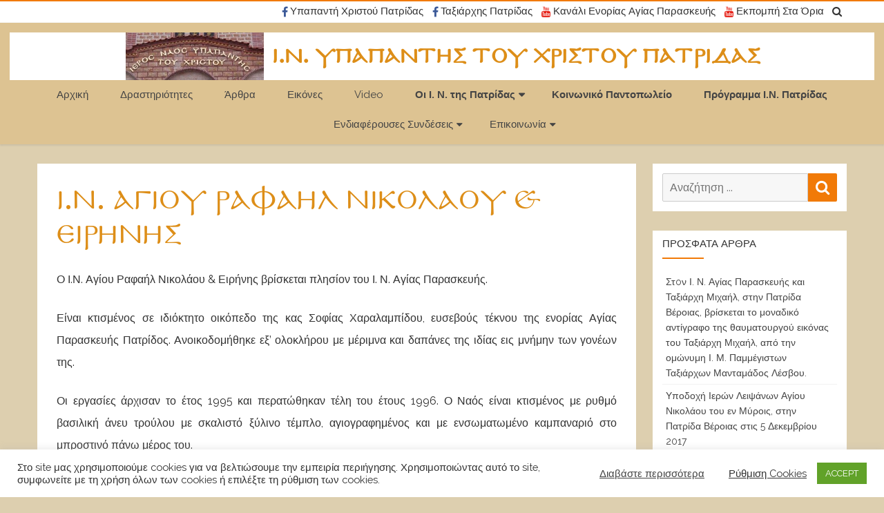

--- FILE ---
content_type: text/html; charset=UTF-8
request_url: https://www.ypapanti-patrida.gr/%CE%BF%CE%B9-%CE%B9%CE%B5%CF%81%CE%BF%CE%AF-%CE%BD%CE%B1%CE%BF%CE%AF-%CF%84%CE%B7%CF%82-%CF%80%CE%B1%CF%84%CF%81%CE%AF%CE%B4%CE%B1%CF%82/%CE%B9-%CE%BD-%CE%B1%CE%B3%CE%AF%CE%BF%CF%85-%CF%81%CE%B1%CF%86%CE%B1%CE%AE%CE%BB-%CE%BD%CE%B9%CE%BA%CE%BF%CE%BB%CE%AC%CE%BF%CF%85-%CE%B5%CE%B9%CF%81%CE%AE%CE%BD%CE%B7%CF%82/
body_size: 17818
content:
<!DOCTYPE html>
<html lang="el" xmlns:fb="https://www.facebook.com/2008/fbml" xmlns:addthis="https://www.addthis.com/help/api-spec" >
<head>
<meta charset="UTF-8" />
<meta name="viewport" content="width=device-width" />
<link rel="profile" href="http://gmpg.org/xfn/11" />
<link rel="pingback" href="https://www.ypapanti-patrida.gr/xmlrpc.php" />

<meta name='robots' content='index, follow, max-image-preview:large, max-snippet:-1, max-video-preview:-1' />

	<!-- This site is optimized with the Yoast SEO plugin v25.6 - https://yoast.com/wordpress/plugins/seo/ -->
	<title>Ι.Ν. Αγίου Ραφαήλ Νικολάου &amp; Ειρήνης - Ι.Ν. Υπαπαντής του Χριστού Πατρίδας</title>
	<link rel="canonical" href="https://www.ypapanti-patrida.gr/οι-ιεροί-ναοί-της-πατρίδας/ι-ν-αγίου-ραφαήλ-νικολάου-ειρήνης/" />
	<meta property="og:locale" content="el_GR" />
	<meta property="og:type" content="article" />
	<meta property="og:title" content="Ι.Ν. Αγίου Ραφαήλ Νικολάου &amp; Ειρήνης - Ι.Ν. Υπαπαντής του Χριστού Πατρίδας" />
	<meta property="og:description" content="Ο Ι.Ν. Αγίου Ραφαήλ Νικολάου &amp; Ειρήνης βρίσκεται πλησίον του Ι. Ν. Αγίας Παρασκευής. Είναι κτισμένος σε ιδιόκτητο οικόπεδο της κας Σοφίας Χαραλαμπίδου, ευσεβούς τέκνου της ενορίας Αγίας Παρασκευής Πατρίδος.... Διαβάστε περισσότερα &raquo;" />
	<meta property="og:url" content="https://www.ypapanti-patrida.gr/οι-ιεροί-ναοί-της-πατρίδας/ι-ν-αγίου-ραφαήλ-νικολάου-ειρήνης/" />
	<meta property="og:site_name" content="Ι.Ν. Υπαπαντής του Χριστού Πατρίδας" />
	<meta property="article:publisher" content="https://www.facebook.com/WaterTech.gr" />
	<meta property="article:modified_time" content="2013-07-28T18:40:24+00:00" />
	<meta name="twitter:card" content="summary_large_image" />
	<script type="application/ld+json" class="yoast-schema-graph">{"@context":"https://schema.org","@graph":[{"@type":"WebPage","@id":"https://www.ypapanti-patrida.gr/%ce%bf%ce%b9-%ce%b9%ce%b5%cf%81%ce%bf%ce%af-%ce%bd%ce%b1%ce%bf%ce%af-%cf%84%ce%b7%cf%82-%cf%80%ce%b1%cf%84%cf%81%ce%af%ce%b4%ce%b1%cf%82/%ce%b9-%ce%bd-%ce%b1%ce%b3%ce%af%ce%bf%cf%85-%cf%81%ce%b1%cf%86%ce%b1%ce%ae%ce%bb-%ce%bd%ce%b9%ce%ba%ce%bf%ce%bb%ce%ac%ce%bf%cf%85-%ce%b5%ce%b9%cf%81%ce%ae%ce%bd%ce%b7%cf%82/","url":"https://www.ypapanti-patrida.gr/%ce%bf%ce%b9-%ce%b9%ce%b5%cf%81%ce%bf%ce%af-%ce%bd%ce%b1%ce%bf%ce%af-%cf%84%ce%b7%cf%82-%cf%80%ce%b1%cf%84%cf%81%ce%af%ce%b4%ce%b1%cf%82/%ce%b9-%ce%bd-%ce%b1%ce%b3%ce%af%ce%bf%cf%85-%cf%81%ce%b1%cf%86%ce%b1%ce%ae%ce%bb-%ce%bd%ce%b9%ce%ba%ce%bf%ce%bb%ce%ac%ce%bf%cf%85-%ce%b5%ce%b9%cf%81%ce%ae%ce%bd%ce%b7%cf%82/","name":"Ι.Ν. Αγίου Ραφαήλ Νικολάου &amp; Ειρήνης - Ι.Ν. Υπαπαντής του Χριστού Πατρίδας","isPartOf":{"@id":"https://www.ypapanti-patrida.gr/#website"},"datePublished":"2013-07-28T18:16:50+00:00","dateModified":"2013-07-28T18:40:24+00:00","breadcrumb":{"@id":"https://www.ypapanti-patrida.gr/%ce%bf%ce%b9-%ce%b9%ce%b5%cf%81%ce%bf%ce%af-%ce%bd%ce%b1%ce%bf%ce%af-%cf%84%ce%b7%cf%82-%cf%80%ce%b1%cf%84%cf%81%ce%af%ce%b4%ce%b1%cf%82/%ce%b9-%ce%bd-%ce%b1%ce%b3%ce%af%ce%bf%cf%85-%cf%81%ce%b1%cf%86%ce%b1%ce%ae%ce%bb-%ce%bd%ce%b9%ce%ba%ce%bf%ce%bb%ce%ac%ce%bf%cf%85-%ce%b5%ce%b9%cf%81%ce%ae%ce%bd%ce%b7%cf%82/#breadcrumb"},"inLanguage":"el","potentialAction":[{"@type":"ReadAction","target":["https://www.ypapanti-patrida.gr/%ce%bf%ce%b9-%ce%b9%ce%b5%cf%81%ce%bf%ce%af-%ce%bd%ce%b1%ce%bf%ce%af-%cf%84%ce%b7%cf%82-%cf%80%ce%b1%cf%84%cf%81%ce%af%ce%b4%ce%b1%cf%82/%ce%b9-%ce%bd-%ce%b1%ce%b3%ce%af%ce%bf%cf%85-%cf%81%ce%b1%cf%86%ce%b1%ce%ae%ce%bb-%ce%bd%ce%b9%ce%ba%ce%bf%ce%bb%ce%ac%ce%bf%cf%85-%ce%b5%ce%b9%cf%81%ce%ae%ce%bd%ce%b7%cf%82/"]}]},{"@type":"BreadcrumbList","@id":"https://www.ypapanti-patrida.gr/%ce%bf%ce%b9-%ce%b9%ce%b5%cf%81%ce%bf%ce%af-%ce%bd%ce%b1%ce%bf%ce%af-%cf%84%ce%b7%cf%82-%cf%80%ce%b1%cf%84%cf%81%ce%af%ce%b4%ce%b1%cf%82/%ce%b9-%ce%bd-%ce%b1%ce%b3%ce%af%ce%bf%cf%85-%cf%81%ce%b1%cf%86%ce%b1%ce%ae%ce%bb-%ce%bd%ce%b9%ce%ba%ce%bf%ce%bb%ce%ac%ce%bf%cf%85-%ce%b5%ce%b9%cf%81%ce%ae%ce%bd%ce%b7%cf%82/#breadcrumb","itemListElement":[{"@type":"ListItem","position":1,"name":"Home","item":"https://www.ypapanti-patrida.gr/"},{"@type":"ListItem","position":2,"name":"Οι Ι. Ν. της Πατρίδας","item":"https://www.ypapanti-patrida.gr/%ce%bf%ce%b9-%ce%b9%ce%b5%cf%81%ce%bf%ce%af-%ce%bd%ce%b1%ce%bf%ce%af-%cf%84%ce%b7%cf%82-%cf%80%ce%b1%cf%84%cf%81%ce%af%ce%b4%ce%b1%cf%82/"},{"@type":"ListItem","position":3,"name":"Ι.Ν. Αγίου Ραφαήλ Νικολάου &amp; Ειρήνης"}]},{"@type":"WebSite","@id":"https://www.ypapanti-patrida.gr/#website","url":"https://www.ypapanti-patrida.gr/","name":"Water News","description":"","potentialAction":[{"@type":"SearchAction","target":{"@type":"EntryPoint","urlTemplate":"https://www.ypapanti-patrida.gr/?s={search_term_string}"},"query-input":{"@type":"PropertyValueSpecification","valueRequired":true,"valueName":"search_term_string"}}],"inLanguage":"el"}]}</script>
	<!-- / Yoast SEO plugin. -->


<link rel='dns-prefetch' href='//secure.gravatar.com' />
<link rel='dns-prefetch' href='//s7.addthis.com' />
<link rel='dns-prefetch' href='//stats.wp.com' />
<link rel='dns-prefetch' href='//fonts.googleapis.com' />
<link rel='dns-prefetch' href='//widgets.wp.com' />
<link rel='dns-prefetch' href='//s0.wp.com' />
<link rel='dns-prefetch' href='//0.gravatar.com' />
<link rel='dns-prefetch' href='//1.gravatar.com' />
<link rel='dns-prefetch' href='//2.gravatar.com' />
<link rel='dns-prefetch' href='//jetpack.wordpress.com' />
<link rel='dns-prefetch' href='//public-api.wordpress.com' />
<link href='https://fonts.gstatic.com' crossorigin rel='preconnect' />
<link rel='preconnect' href='//c0.wp.com' />
<link rel='preconnect' href='//i0.wp.com' />
<link rel="alternate" type="application/rss+xml" title="Ροή RSS &raquo; Ι.Ν. Υπαπαντής του Χριστού Πατρίδας" href="https://www.ypapanti-patrida.gr/feed/" />
<link rel="alternate" type="application/rss+xml" title="Ροή Σχολίων &raquo; Ι.Ν. Υπαπαντής του Χριστού Πατρίδας" href="https://www.ypapanti-patrida.gr/comments/feed/" />
<script type="text/javascript">
/* <![CDATA[ */
window._wpemojiSettings = {"baseUrl":"https:\/\/s.w.org\/images\/core\/emoji\/15.0.3\/72x72\/","ext":".png","svgUrl":"https:\/\/s.w.org\/images\/core\/emoji\/15.0.3\/svg\/","svgExt":".svg","source":{"concatemoji":"https:\/\/www.ypapanti-patrida.gr\/wp-includes\/js\/wp-emoji-release.min.js?ver=6.6.1"}};
/*! This file is auto-generated */
!function(i,n){var o,s,e;function c(e){try{var t={supportTests:e,timestamp:(new Date).valueOf()};sessionStorage.setItem(o,JSON.stringify(t))}catch(e){}}function p(e,t,n){e.clearRect(0,0,e.canvas.width,e.canvas.height),e.fillText(t,0,0);var t=new Uint32Array(e.getImageData(0,0,e.canvas.width,e.canvas.height).data),r=(e.clearRect(0,0,e.canvas.width,e.canvas.height),e.fillText(n,0,0),new Uint32Array(e.getImageData(0,0,e.canvas.width,e.canvas.height).data));return t.every(function(e,t){return e===r[t]})}function u(e,t,n){switch(t){case"flag":return n(e,"\ud83c\udff3\ufe0f\u200d\u26a7\ufe0f","\ud83c\udff3\ufe0f\u200b\u26a7\ufe0f")?!1:!n(e,"\ud83c\uddfa\ud83c\uddf3","\ud83c\uddfa\u200b\ud83c\uddf3")&&!n(e,"\ud83c\udff4\udb40\udc67\udb40\udc62\udb40\udc65\udb40\udc6e\udb40\udc67\udb40\udc7f","\ud83c\udff4\u200b\udb40\udc67\u200b\udb40\udc62\u200b\udb40\udc65\u200b\udb40\udc6e\u200b\udb40\udc67\u200b\udb40\udc7f");case"emoji":return!n(e,"\ud83d\udc26\u200d\u2b1b","\ud83d\udc26\u200b\u2b1b")}return!1}function f(e,t,n){var r="undefined"!=typeof WorkerGlobalScope&&self instanceof WorkerGlobalScope?new OffscreenCanvas(300,150):i.createElement("canvas"),a=r.getContext("2d",{willReadFrequently:!0}),o=(a.textBaseline="top",a.font="600 32px Arial",{});return e.forEach(function(e){o[e]=t(a,e,n)}),o}function t(e){var t=i.createElement("script");t.src=e,t.defer=!0,i.head.appendChild(t)}"undefined"!=typeof Promise&&(o="wpEmojiSettingsSupports",s=["flag","emoji"],n.supports={everything:!0,everythingExceptFlag:!0},e=new Promise(function(e){i.addEventListener("DOMContentLoaded",e,{once:!0})}),new Promise(function(t){var n=function(){try{var e=JSON.parse(sessionStorage.getItem(o));if("object"==typeof e&&"number"==typeof e.timestamp&&(new Date).valueOf()<e.timestamp+604800&&"object"==typeof e.supportTests)return e.supportTests}catch(e){}return null}();if(!n){if("undefined"!=typeof Worker&&"undefined"!=typeof OffscreenCanvas&&"undefined"!=typeof URL&&URL.createObjectURL&&"undefined"!=typeof Blob)try{var e="postMessage("+f.toString()+"("+[JSON.stringify(s),u.toString(),p.toString()].join(",")+"));",r=new Blob([e],{type:"text/javascript"}),a=new Worker(URL.createObjectURL(r),{name:"wpTestEmojiSupports"});return void(a.onmessage=function(e){c(n=e.data),a.terminate(),t(n)})}catch(e){}c(n=f(s,u,p))}t(n)}).then(function(e){for(var t in e)n.supports[t]=e[t],n.supports.everything=n.supports.everything&&n.supports[t],"flag"!==t&&(n.supports.everythingExceptFlag=n.supports.everythingExceptFlag&&n.supports[t]);n.supports.everythingExceptFlag=n.supports.everythingExceptFlag&&!n.supports.flag,n.DOMReady=!1,n.readyCallback=function(){n.DOMReady=!0}}).then(function(){return e}).then(function(){var e;n.supports.everything||(n.readyCallback(),(e=n.source||{}).concatemoji?t(e.concatemoji):e.wpemoji&&e.twemoji&&(t(e.twemoji),t(e.wpemoji)))}))}((window,document),window._wpemojiSettings);
/* ]]> */
</script>
<style id='wp-emoji-styles-inline-css' type='text/css'>

	img.wp-smiley, img.emoji {
		display: inline !important;
		border: none !important;
		box-shadow: none !important;
		height: 1em !important;
		width: 1em !important;
		margin: 0 0.07em !important;
		vertical-align: -0.1em !important;
		background: none !important;
		padding: 0 !important;
	}
</style>
<link rel='stylesheet' id='wp-block-library-css' href='https://c0.wp.com/c/6.6.1/wp-includes/css/dist/block-library/style.min.css' type='text/css' media='all' />
<style id='wp-block-library-theme-inline-css' type='text/css'>
.wp-block-audio :where(figcaption){color:#555;font-size:13px;text-align:center}.is-dark-theme .wp-block-audio :where(figcaption){color:#ffffffa6}.wp-block-audio{margin:0 0 1em}.wp-block-code{border:1px solid #ccc;border-radius:4px;font-family:Menlo,Consolas,monaco,monospace;padding:.8em 1em}.wp-block-embed :where(figcaption){color:#555;font-size:13px;text-align:center}.is-dark-theme .wp-block-embed :where(figcaption){color:#ffffffa6}.wp-block-embed{margin:0 0 1em}.blocks-gallery-caption{color:#555;font-size:13px;text-align:center}.is-dark-theme .blocks-gallery-caption{color:#ffffffa6}:root :where(.wp-block-image figcaption){color:#555;font-size:13px;text-align:center}.is-dark-theme :root :where(.wp-block-image figcaption){color:#ffffffa6}.wp-block-image{margin:0 0 1em}.wp-block-pullquote{border-bottom:4px solid;border-top:4px solid;color:currentColor;margin-bottom:1.75em}.wp-block-pullquote cite,.wp-block-pullquote footer,.wp-block-pullquote__citation{color:currentColor;font-size:.8125em;font-style:normal;text-transform:uppercase}.wp-block-quote{border-left:.25em solid;margin:0 0 1.75em;padding-left:1em}.wp-block-quote cite,.wp-block-quote footer{color:currentColor;font-size:.8125em;font-style:normal;position:relative}.wp-block-quote.has-text-align-right{border-left:none;border-right:.25em solid;padding-left:0;padding-right:1em}.wp-block-quote.has-text-align-center{border:none;padding-left:0}.wp-block-quote.is-large,.wp-block-quote.is-style-large,.wp-block-quote.is-style-plain{border:none}.wp-block-search .wp-block-search__label{font-weight:700}.wp-block-search__button{border:1px solid #ccc;padding:.375em .625em}:where(.wp-block-group.has-background){padding:1.25em 2.375em}.wp-block-separator.has-css-opacity{opacity:.4}.wp-block-separator{border:none;border-bottom:2px solid;margin-left:auto;margin-right:auto}.wp-block-separator.has-alpha-channel-opacity{opacity:1}.wp-block-separator:not(.is-style-wide):not(.is-style-dots){width:100px}.wp-block-separator.has-background:not(.is-style-dots){border-bottom:none;height:1px}.wp-block-separator.has-background:not(.is-style-wide):not(.is-style-dots){height:2px}.wp-block-table{margin:0 0 1em}.wp-block-table td,.wp-block-table th{word-break:normal}.wp-block-table :where(figcaption){color:#555;font-size:13px;text-align:center}.is-dark-theme .wp-block-table :where(figcaption){color:#ffffffa6}.wp-block-video :where(figcaption){color:#555;font-size:13px;text-align:center}.is-dark-theme .wp-block-video :where(figcaption){color:#ffffffa6}.wp-block-video{margin:0 0 1em}:root :where(.wp-block-template-part.has-background){margin-bottom:0;margin-top:0;padding:1.25em 2.375em}
</style>
<link rel='stylesheet' id='mediaelement-css' href='https://c0.wp.com/c/6.6.1/wp-includes/js/mediaelement/mediaelementplayer-legacy.min.css' type='text/css' media='all' />
<link rel='stylesheet' id='wp-mediaelement-css' href='https://c0.wp.com/c/6.6.1/wp-includes/js/mediaelement/wp-mediaelement.min.css' type='text/css' media='all' />
<style id='jetpack-sharing-buttons-style-inline-css' type='text/css'>
.jetpack-sharing-buttons__services-list{display:flex;flex-direction:row;flex-wrap:wrap;gap:0;list-style-type:none;margin:5px;padding:0}.jetpack-sharing-buttons__services-list.has-small-icon-size{font-size:12px}.jetpack-sharing-buttons__services-list.has-normal-icon-size{font-size:16px}.jetpack-sharing-buttons__services-list.has-large-icon-size{font-size:24px}.jetpack-sharing-buttons__services-list.has-huge-icon-size{font-size:36px}@media print{.jetpack-sharing-buttons__services-list{display:none!important}}.editor-styles-wrapper .wp-block-jetpack-sharing-buttons{gap:0;padding-inline-start:0}ul.jetpack-sharing-buttons__services-list.has-background{padding:1.25em 2.375em}
</style>
<style id='classic-theme-styles-inline-css' type='text/css'>
/*! This file is auto-generated */
.wp-block-button__link{color:#fff;background-color:#32373c;border-radius:9999px;box-shadow:none;text-decoration:none;padding:calc(.667em + 2px) calc(1.333em + 2px);font-size:1.125em}.wp-block-file__button{background:#32373c;color:#fff;text-decoration:none}
</style>
<style id='global-styles-inline-css' type='text/css'>
:root{--wp--preset--aspect-ratio--square: 1;--wp--preset--aspect-ratio--4-3: 4/3;--wp--preset--aspect-ratio--3-4: 3/4;--wp--preset--aspect-ratio--3-2: 3/2;--wp--preset--aspect-ratio--2-3: 2/3;--wp--preset--aspect-ratio--16-9: 16/9;--wp--preset--aspect-ratio--9-16: 9/16;--wp--preset--color--black: #000000;--wp--preset--color--cyan-bluish-gray: #abb8c3;--wp--preset--color--white: #fff;--wp--preset--color--pale-pink: #f78da7;--wp--preset--color--vivid-red: #cf2e2e;--wp--preset--color--luminous-vivid-orange: #ff6900;--wp--preset--color--luminous-vivid-amber: #fcb900;--wp--preset--color--light-green-cyan: #7bdcb5;--wp--preset--color--vivid-green-cyan: #00d084;--wp--preset--color--pale-cyan-blue: #8ed1fc;--wp--preset--color--vivid-cyan-blue: #0693e3;--wp--preset--color--vivid-purple: #9b51e0;--wp--preset--color--theme-color: #F17A07;--wp--preset--color--dark-gray: #333;--wp--preset--color--medium-gray: #999;--wp--preset--color--light-gray: #f2f2f2;--wp--preset--gradient--vivid-cyan-blue-to-vivid-purple: linear-gradient(135deg,rgba(6,147,227,1) 0%,rgb(155,81,224) 100%);--wp--preset--gradient--light-green-cyan-to-vivid-green-cyan: linear-gradient(135deg,rgb(122,220,180) 0%,rgb(0,208,130) 100%);--wp--preset--gradient--luminous-vivid-amber-to-luminous-vivid-orange: linear-gradient(135deg,rgba(252,185,0,1) 0%,rgba(255,105,0,1) 100%);--wp--preset--gradient--luminous-vivid-orange-to-vivid-red: linear-gradient(135deg,rgba(255,105,0,1) 0%,rgb(207,46,46) 100%);--wp--preset--gradient--very-light-gray-to-cyan-bluish-gray: linear-gradient(135deg,rgb(238,238,238) 0%,rgb(169,184,195) 100%);--wp--preset--gradient--cool-to-warm-spectrum: linear-gradient(135deg,rgb(74,234,220) 0%,rgb(151,120,209) 20%,rgb(207,42,186) 40%,rgb(238,44,130) 60%,rgb(251,105,98) 80%,rgb(254,248,76) 100%);--wp--preset--gradient--blush-light-purple: linear-gradient(135deg,rgb(255,206,236) 0%,rgb(152,150,240) 100%);--wp--preset--gradient--blush-bordeaux: linear-gradient(135deg,rgb(254,205,165) 0%,rgb(254,45,45) 50%,rgb(107,0,62) 100%);--wp--preset--gradient--luminous-dusk: linear-gradient(135deg,rgb(255,203,112) 0%,rgb(199,81,192) 50%,rgb(65,88,208) 100%);--wp--preset--gradient--pale-ocean: linear-gradient(135deg,rgb(255,245,203) 0%,rgb(182,227,212) 50%,rgb(51,167,181) 100%);--wp--preset--gradient--electric-grass: linear-gradient(135deg,rgb(202,248,128) 0%,rgb(113,206,126) 100%);--wp--preset--gradient--midnight: linear-gradient(135deg,rgb(2,3,129) 0%,rgb(40,116,252) 100%);--wp--preset--font-size--small: 12px;--wp--preset--font-size--medium: 20px;--wp--preset--font-size--large: 28px;--wp--preset--font-size--x-large: 42px;--wp--preset--font-size--normal: 16px;--wp--preset--font-size--huge: 36px;--wp--preset--spacing--20: 0.44rem;--wp--preset--spacing--30: 0.67rem;--wp--preset--spacing--40: 1rem;--wp--preset--spacing--50: 1.5rem;--wp--preset--spacing--60: 2.25rem;--wp--preset--spacing--70: 3.38rem;--wp--preset--spacing--80: 5.06rem;--wp--preset--shadow--natural: 6px 6px 9px rgba(0, 0, 0, 0.2);--wp--preset--shadow--deep: 12px 12px 50px rgba(0, 0, 0, 0.4);--wp--preset--shadow--sharp: 6px 6px 0px rgba(0, 0, 0, 0.2);--wp--preset--shadow--outlined: 6px 6px 0px -3px rgba(255, 255, 255, 1), 6px 6px rgba(0, 0, 0, 1);--wp--preset--shadow--crisp: 6px 6px 0px rgba(0, 0, 0, 1);}:where(.is-layout-flex){gap: 0.5em;}:where(.is-layout-grid){gap: 0.5em;}body .is-layout-flex{display: flex;}.is-layout-flex{flex-wrap: wrap;align-items: center;}.is-layout-flex > :is(*, div){margin: 0;}body .is-layout-grid{display: grid;}.is-layout-grid > :is(*, div){margin: 0;}:where(.wp-block-columns.is-layout-flex){gap: 2em;}:where(.wp-block-columns.is-layout-grid){gap: 2em;}:where(.wp-block-post-template.is-layout-flex){gap: 1.25em;}:where(.wp-block-post-template.is-layout-grid){gap: 1.25em;}.has-black-color{color: var(--wp--preset--color--black) !important;}.has-cyan-bluish-gray-color{color: var(--wp--preset--color--cyan-bluish-gray) !important;}.has-white-color{color: var(--wp--preset--color--white) !important;}.has-pale-pink-color{color: var(--wp--preset--color--pale-pink) !important;}.has-vivid-red-color{color: var(--wp--preset--color--vivid-red) !important;}.has-luminous-vivid-orange-color{color: var(--wp--preset--color--luminous-vivid-orange) !important;}.has-luminous-vivid-amber-color{color: var(--wp--preset--color--luminous-vivid-amber) !important;}.has-light-green-cyan-color{color: var(--wp--preset--color--light-green-cyan) !important;}.has-vivid-green-cyan-color{color: var(--wp--preset--color--vivid-green-cyan) !important;}.has-pale-cyan-blue-color{color: var(--wp--preset--color--pale-cyan-blue) !important;}.has-vivid-cyan-blue-color{color: var(--wp--preset--color--vivid-cyan-blue) !important;}.has-vivid-purple-color{color: var(--wp--preset--color--vivid-purple) !important;}.has-black-background-color{background-color: var(--wp--preset--color--black) !important;}.has-cyan-bluish-gray-background-color{background-color: var(--wp--preset--color--cyan-bluish-gray) !important;}.has-white-background-color{background-color: var(--wp--preset--color--white) !important;}.has-pale-pink-background-color{background-color: var(--wp--preset--color--pale-pink) !important;}.has-vivid-red-background-color{background-color: var(--wp--preset--color--vivid-red) !important;}.has-luminous-vivid-orange-background-color{background-color: var(--wp--preset--color--luminous-vivid-orange) !important;}.has-luminous-vivid-amber-background-color{background-color: var(--wp--preset--color--luminous-vivid-amber) !important;}.has-light-green-cyan-background-color{background-color: var(--wp--preset--color--light-green-cyan) !important;}.has-vivid-green-cyan-background-color{background-color: var(--wp--preset--color--vivid-green-cyan) !important;}.has-pale-cyan-blue-background-color{background-color: var(--wp--preset--color--pale-cyan-blue) !important;}.has-vivid-cyan-blue-background-color{background-color: var(--wp--preset--color--vivid-cyan-blue) !important;}.has-vivid-purple-background-color{background-color: var(--wp--preset--color--vivid-purple) !important;}.has-black-border-color{border-color: var(--wp--preset--color--black) !important;}.has-cyan-bluish-gray-border-color{border-color: var(--wp--preset--color--cyan-bluish-gray) !important;}.has-white-border-color{border-color: var(--wp--preset--color--white) !important;}.has-pale-pink-border-color{border-color: var(--wp--preset--color--pale-pink) !important;}.has-vivid-red-border-color{border-color: var(--wp--preset--color--vivid-red) !important;}.has-luminous-vivid-orange-border-color{border-color: var(--wp--preset--color--luminous-vivid-orange) !important;}.has-luminous-vivid-amber-border-color{border-color: var(--wp--preset--color--luminous-vivid-amber) !important;}.has-light-green-cyan-border-color{border-color: var(--wp--preset--color--light-green-cyan) !important;}.has-vivid-green-cyan-border-color{border-color: var(--wp--preset--color--vivid-green-cyan) !important;}.has-pale-cyan-blue-border-color{border-color: var(--wp--preset--color--pale-cyan-blue) !important;}.has-vivid-cyan-blue-border-color{border-color: var(--wp--preset--color--vivid-cyan-blue) !important;}.has-vivid-purple-border-color{border-color: var(--wp--preset--color--vivid-purple) !important;}.has-vivid-cyan-blue-to-vivid-purple-gradient-background{background: var(--wp--preset--gradient--vivid-cyan-blue-to-vivid-purple) !important;}.has-light-green-cyan-to-vivid-green-cyan-gradient-background{background: var(--wp--preset--gradient--light-green-cyan-to-vivid-green-cyan) !important;}.has-luminous-vivid-amber-to-luminous-vivid-orange-gradient-background{background: var(--wp--preset--gradient--luminous-vivid-amber-to-luminous-vivid-orange) !important;}.has-luminous-vivid-orange-to-vivid-red-gradient-background{background: var(--wp--preset--gradient--luminous-vivid-orange-to-vivid-red) !important;}.has-very-light-gray-to-cyan-bluish-gray-gradient-background{background: var(--wp--preset--gradient--very-light-gray-to-cyan-bluish-gray) !important;}.has-cool-to-warm-spectrum-gradient-background{background: var(--wp--preset--gradient--cool-to-warm-spectrum) !important;}.has-blush-light-purple-gradient-background{background: var(--wp--preset--gradient--blush-light-purple) !important;}.has-blush-bordeaux-gradient-background{background: var(--wp--preset--gradient--blush-bordeaux) !important;}.has-luminous-dusk-gradient-background{background: var(--wp--preset--gradient--luminous-dusk) !important;}.has-pale-ocean-gradient-background{background: var(--wp--preset--gradient--pale-ocean) !important;}.has-electric-grass-gradient-background{background: var(--wp--preset--gradient--electric-grass) !important;}.has-midnight-gradient-background{background: var(--wp--preset--gradient--midnight) !important;}.has-small-font-size{font-size: var(--wp--preset--font-size--small) !important;}.has-medium-font-size{font-size: var(--wp--preset--font-size--medium) !important;}.has-large-font-size{font-size: var(--wp--preset--font-size--large) !important;}.has-x-large-font-size{font-size: var(--wp--preset--font-size--x-large) !important;}
:where(.wp-block-post-template.is-layout-flex){gap: 1.25em;}:where(.wp-block-post-template.is-layout-grid){gap: 1.25em;}
:where(.wp-block-columns.is-layout-flex){gap: 2em;}:where(.wp-block-columns.is-layout-grid){gap: 2em;}
:root :where(.wp-block-pullquote){font-size: 1.5em;line-height: 1.6;}
</style>
<link rel='stylesheet' id='cookie-law-info-css' href='https://www.ypapanti-patrida.gr/wp-content/plugins/cookie-law-info/legacy/public/css/cookie-law-info-public.css?ver=3.3.9.1' type='text/css' media='all' />
<link rel='stylesheet' id='cookie-law-info-gdpr-css' href='https://www.ypapanti-patrida.gr/wp-content/plugins/cookie-law-info/legacy/public/css/cookie-law-info-gdpr.css?ver=3.3.9.1' type='text/css' media='all' />
<link rel='stylesheet' id='spbsm-stylesheet-css' href='https://www.ypapanti-patrida.gr/wp-content/plugins/superb-social-share-and-follow-buttons//assets/css/frontend.css?ver=1.2.1' type='text/css' media='all' />
<link rel='stylesheet' id='spbsm-lato-font-css' href='https://www.ypapanti-patrida.gr/wp-content/plugins/superb-social-share-and-follow-buttons//assets/lato/styles.css?ver=1.2.1' type='text/css' media='all' />
<link rel='stylesheet' id='parfum-fonts-css' href='https://fonts.googleapis.com/css?family=Raleway:400italic,700italic,400,700&#038;subset=latin,latin-ext' type='text/css' media='all' />
<link rel='stylesheet' id='parfum-style-css' href='https://www.ypapanti-patrida.gr/wp-content/themes/parfum/style.css?ver=1.0.3' type='text/css' media='all' />
<style id='parfum-style-inline-css' type='text/css'>
body.custom-font-enabled {font-family: 'Raleway', Arial, Verdana;}
	.site-header > .inner-wrap{
		max-width:100%;
	}
	.site-branding-wrapper,
	.main-navigation-wrapper{
		float:none;
		text-align:center;
		max-width:100%;
	}
	.site-branding-wrapper{
		margin-top:7px;
	}
	.main-navigation{
		margin-top:14px;
	}
	.main-navigation ul.nav-menu{
		text-align:center;
	} .widget-title-tab:after {border-bottom-color:#F17A07;} .entry-title a, entry-title a:visited {color:#F17A07;}  .entry-content {text-align:justify;} 
	.site-header,
	.main-navigation .sub-menu,
	.comments-title {
		border-top-color:#F17A07;
	}
	.top-bar {
		background-color:#ffffff;
		color:#333333;
	}
	.top-bar a,
	.top-bar .fa-search{
		color: #333333;
	}
	a,
	a:hover,
	a:focus,
	.main-navigation li a:hover,
	.site-header h1 a:hover,
	.social-icon-wrapper a:hover,
	.sub-title a:hover,
	.entry-title a:hover,
	.entry-meta a:hover,
	.site-content .nav-single a:hover,
	.comment-content a:visited,
	.comments-area article header a:hover,
	a.comment-reply-link:hover,
	a.comment-edit-link:hover,
	.widget-area .widget a:hover,
	footer[role='contentinfo'] a:hover {
		color: #F17A07;
	}
	.theme-color,
	button,
	input[type='submit'],
	input[type='button'],
	input[type='reset'],
	.bypostauthor cite span,
	.wrapper-widget-area-footer .widget-title:after,
	.ir-arriba:hover,
	.currenttext,
	.paginacion a:hover,
	.sticky-excerpt-label,
	.sticky-excerpt-label-no-thumbnail,
	.read-more-link:hover  {
		background-color:#F17A07;
		color:#ffffff;
	}
	#wp-calendar a{
		font-weight:bold; color: #F17A07;
	}
	.page-numbers.current,
	.page-numbers:not(.dots):hover,
	.widget-area .widget a.tag-cloud-link:hover,
	.wrapper-widget-area-footer .tag-cloud-link:hover{
		background-color: #F17A07;
		color: #ffffff !important;
	}
	/* Gutenberg */
	.has-theme-color-color,
	.has-parfum-theme-color-color,
	a.has-theme-color-color:hover,
	a.has-parfum-theme-color-color:hover {
		color: #F17A07;
	}
	.has-theme-color-background-color,
	.has-parfum-theme-color-background-color {
		background-color: #F17A07;
	}
</style>
<link rel='stylesheet' id='parfum-excerpt-columns-style-css' href='https://www.ypapanti-patrida.gr/wp-content/themes/parfum/css/excerpt-columns.css?ver=1.0.3' type='text/css' media='all' />
<link rel='stylesheet' id='parfum-block-style-css' href='https://www.ypapanti-patrida.gr/wp-content/themes/parfum/css/blocks.css?ver=1.0.3' type='text/css' media='all' />
<!--[if lt IE 9]>
<link rel='stylesheet' id='parfum-ie-css' href='https://www.ypapanti-patrida.gr/wp-content/themes/parfum/css/ie.css?ver=20121010' type='text/css' media='all' />
<![endif]-->
<link rel='stylesheet' id='dashicons-css' href='https://c0.wp.com/c/6.6.1/wp-includes/css/dashicons.min.css' type='text/css' media='all' />
<link rel='stylesheet' id='font-awesome-css' href='https://www.ypapanti-patrida.gr/wp-content/themes/parfum/css/font-awesome-4.7.0/css/font-awesome.min.css?ver=6.6.1' type='text/css' media='all' />
<link rel='stylesheet' id='jetpack_likes-css' href='https://c0.wp.com/p/jetpack/14.5/modules/likes/style.css' type='text/css' media='all' />
<style id='jetpack_facebook_likebox-inline-css' type='text/css'>
.widget_facebook_likebox {
	overflow: hidden;
}

</style>
<link rel='stylesheet' id='addthis_all_pages-css' href='https://www.ypapanti-patrida.gr/wp-content/plugins/addthis/frontend/build/addthis_wordpress_public.min.css?ver=6.6.1' type='text/css' media='all' />
<link rel='stylesheet' id='sharedaddy-css' href='https://c0.wp.com/p/jetpack/14.5/modules/sharedaddy/sharing.css' type='text/css' media='all' />
<link rel='stylesheet' id='social-logos-css' href='https://c0.wp.com/p/jetpack/14.5/_inc/social-logos/social-logos.min.css' type='text/css' media='all' />
<script type="text/javascript" src="https://c0.wp.com/c/6.6.1/wp-includes/js/jquery/jquery.min.js" id="jquery-core-js"></script>
<script type="text/javascript" src="https://c0.wp.com/c/6.6.1/wp-includes/js/jquery/jquery-migrate.min.js" id="jquery-migrate-js"></script>
<script type="text/javascript" id="cookie-law-info-js-extra">
/* <![CDATA[ */
var Cli_Data = {"nn_cookie_ids":[],"cookielist":[],"non_necessary_cookies":[],"ccpaEnabled":"","ccpaRegionBased":"","ccpaBarEnabled":"","strictlyEnabled":["necessary","obligatoire"],"ccpaType":"gdpr","js_blocking":"1","custom_integration":"","triggerDomRefresh":"","secure_cookies":""};
var cli_cookiebar_settings = {"animate_speed_hide":"500","animate_speed_show":"500","background":"#FFF","border":"#b1a6a6c2","border_on":"","button_1_button_colour":"#61a229","button_1_button_hover":"#4e8221","button_1_link_colour":"#fff","button_1_as_button":"1","button_1_new_win":"","button_2_button_colour":"#333","button_2_button_hover":"#292929","button_2_link_colour":"#444","button_2_as_button":"","button_2_hidebar":"","button_3_button_colour":"#3566bb","button_3_button_hover":"#2a5296","button_3_link_colour":"#fff","button_3_as_button":"1","button_3_new_win":"","button_4_button_colour":"#000","button_4_button_hover":"#000000","button_4_link_colour":"#333333","button_4_as_button":"","button_7_button_colour":"#61a229","button_7_button_hover":"#4e8221","button_7_link_colour":"#fff","button_7_as_button":"1","button_7_new_win":"","font_family":"inherit","header_fix":"","notify_animate_hide":"1","notify_animate_show":"","notify_div_id":"#cookie-law-info-bar","notify_position_horizontal":"right","notify_position_vertical":"bottom","scroll_close":"","scroll_close_reload":"","accept_close_reload":"","reject_close_reload":"","showagain_tab":"","showagain_background":"#fff","showagain_border":"#000","showagain_div_id":"#cookie-law-info-again","showagain_x_position":"100px","text":"#333333","show_once_yn":"","show_once":"10000","logging_on":"","as_popup":"","popup_overlay":"1","bar_heading_text":"","cookie_bar_as":"banner","popup_showagain_position":"bottom-right","widget_position":"left"};
var log_object = {"ajax_url":"https:\/\/www.ypapanti-patrida.gr\/wp-admin\/admin-ajax.php"};
/* ]]> */
</script>
<script type="text/javascript" src="https://www.ypapanti-patrida.gr/wp-content/plugins/cookie-law-info/legacy/public/js/cookie-law-info-public.js?ver=3.3.9.1" id="cookie-law-info-js"></script>
<link rel="https://api.w.org/" href="https://www.ypapanti-patrida.gr/wp-json/" /><link rel="alternate" title="JSON" type="application/json" href="https://www.ypapanti-patrida.gr/wp-json/wp/v2/pages/846" /><link rel="EditURI" type="application/rsd+xml" title="RSD" href="https://www.ypapanti-patrida.gr/xmlrpc.php?rsd" />
<meta name="generator" content="WordPress 6.6.1" />
<link rel='shortlink' href='https://www.ypapanti-patrida.gr/?p=846' />
<link rel="alternate" title="oEmbed (JSON)" type="application/json+oembed" href="https://www.ypapanti-patrida.gr/wp-json/oembed/1.0/embed?url=https%3A%2F%2Fwww.ypapanti-patrida.gr%2F%25ce%25bf%25ce%25b9-%25ce%25b9%25ce%25b5%25cf%2581%25ce%25bf%25ce%25af-%25ce%25bd%25ce%25b1%25ce%25bf%25ce%25af-%25cf%2584%25ce%25b7%25cf%2582-%25cf%2580%25ce%25b1%25cf%2584%25cf%2581%25ce%25af%25ce%25b4%25ce%25b1%25cf%2582%2F%25ce%25b9-%25ce%25bd-%25ce%25b1%25ce%25b3%25ce%25af%25ce%25bf%25cf%2585-%25cf%2581%25ce%25b1%25cf%2586%25ce%25b1%25ce%25ae%25ce%25bb-%25ce%25bd%25ce%25b9%25ce%25ba%25ce%25bf%25ce%25bb%25ce%25ac%25ce%25bf%25cf%2585-%25ce%25b5%25ce%25b9%25cf%2581%25ce%25ae%25ce%25bd%25ce%25b7%25cf%2582%2F" />
<link rel="alternate" title="oEmbed (XML)" type="text/xml+oembed" href="https://www.ypapanti-patrida.gr/wp-json/oembed/1.0/embed?url=https%3A%2F%2Fwww.ypapanti-patrida.gr%2F%25ce%25bf%25ce%25b9-%25ce%25b9%25ce%25b5%25cf%2581%25ce%25bf%25ce%25af-%25ce%25bd%25ce%25b1%25ce%25bf%25ce%25af-%25cf%2584%25ce%25b7%25cf%2582-%25cf%2580%25ce%25b1%25cf%2584%25cf%2581%25ce%25af%25ce%25b4%25ce%25b1%25cf%2582%2F%25ce%25b9-%25ce%25bd-%25ce%25b1%25ce%25b3%25ce%25af%25ce%25bf%25cf%2585-%25cf%2581%25ce%25b1%25cf%2586%25ce%25b1%25ce%25ae%25ce%25bb-%25ce%25bd%25ce%25b9%25ce%25ba%25ce%25bf%25ce%25bb%25ce%25ac%25ce%25bf%25cf%2585-%25ce%25b5%25ce%25b9%25cf%2581%25ce%25ae%25ce%25bd%25ce%25b7%25cf%2582%2F&#038;format=xml" />

		<!-- GA Google Analytics @ https://m0n.co/ga -->
		<script>
			(function(i,s,o,g,r,a,m){i['GoogleAnalyticsObject']=r;i[r]=i[r]||function(){
			(i[r].q=i[r].q||[]).push(arguments)},i[r].l=1*new Date();a=s.createElement(o),
			m=s.getElementsByTagName(o)[0];a.async=1;a.src=g;m.parentNode.insertBefore(a,m)
			})(window,document,'script','https://www.google-analytics.com/analytics.js','ga');
			ga('create', 'UA-10689052-4', 'auto');
			ga('send', 'pageview');
		</script>

		<style>img#wpstats{display:none}</style>
			<style type="text/css" id="parfum-header-css">
		.site-header h1 a,
	.site-header h2 {
		color: #dd8e18;
	}
		</style>
	<style type="text/css" id="custom-background-css">
body.custom-background { background-color: #ddcfaf; }
</style>
	<link rel="icon" href="https://i0.wp.com/www.ypapanti-patrida.gr/wp-content/uploads/2013/07/cropped-header.jpg?fit=32%2C32&#038;ssl=1" sizes="32x32" />
<link rel="icon" href="https://i0.wp.com/www.ypapanti-patrida.gr/wp-content/uploads/2013/07/cropped-header.jpg?fit=192%2C192&#038;ssl=1" sizes="192x192" />
<link rel="apple-touch-icon" href="https://i0.wp.com/www.ypapanti-patrida.gr/wp-content/uploads/2013/07/cropped-header.jpg?fit=180%2C180&#038;ssl=1" />
<meta name="msapplication-TileImage" content="https://i0.wp.com/www.ypapanti-patrida.gr/wp-content/uploads/2013/07/cropped-header.jpg?fit=270%2C270&#038;ssl=1" />
<style id="sccss">/* Enter Your Custom CSS Here */
/* logo */

/* menu */
div.main-navigation-wrapper{text-align:center;}

.site-title {font-family:GFSIgnacio; font-size:2em !important;
		background: white; }

.entry-title ,
.entry-title a:visited  {font-family:GFSIgnacio; color:#dd8e18}

div.header-inner-wrap{background-color:#ddc392}

.main-navigation{margin-top:0;}


p.site-title, p.site-title a{text-align:center; padding-left:0.1em;color:#dd8e18 !important;}


/* footer */
div.site-info{
text-align:center;
width:80%;
display:inline-block;
}
</style></head>

<body class="page-template-default page page-id-846 page-child parent-pageid-105 custom-background wp-embed-responsive custom-font-enabled">

<div id="page" class="hfeed site">
	
	<header id="masthead" class="site-header" role="banner">
		<div class="top-bar">
	<div class="inner-wrap">
		<div class="top-bar-inner-wrap">
			
			<div class="boton-menu-movil">
				<i class="fa fa-align-justify"></i> ΜΕΝΟΥ			</div>

			
			<div class="toggle-search"><i class="fa fa-search"></i></div>

			<div class="top-bar-right">
				<div class="social-icon-wrapper">
											<nav class="social-navigation social-icons-original-color" role="navigation" aria-label="Κοινωνικό μενού">
						<div class="menu-facebook-youtube-container"><ul id="menu-facebook-youtube" class="social-links-menu"><li id="menu-item-1725" class="menu-item menu-item-type-custom menu-item-object-custom menu-item-1725"><a href="http://www.facebook.com/Ypapanti.Xristou.Patridas"><span>Υπαπαντή Χριστού Πατρίδας</span></a></li>
<li id="menu-item-1726" class="menu-item menu-item-type-custom menu-item-object-custom menu-item-1726"><a href="https://www.facebook.com/groups/314031576707979"><span>Ταξιάρχης Πατρίδας</span></a></li>
<li id="menu-item-1727" class="menu-item menu-item-type-custom menu-item-object-custom menu-item-1727"><a href="https://www.youtube.com/playlist?list=PLI2lpkerGdgClHGO3RYKMetx5R628l5ax"><span>Κανάλι Ενορίας Αγίας Παρασκευής</span></a></li>
<li id="menu-item-1766" class="menu-item menu-item-type-custom menu-item-object-custom menu-item-1766"><a href="https://www.youtube.com/playlist?list=PLI2lpkerGdgAoeigi0Z1EstO8gcBqg9id"><span>Εκπομπή Στα Όρια</span></a></li>
</ul></div>						</nav><!-- .social-navigation -->
										</div><!-- .social-icon-wrapper -->
			</div><!-- .top-bar-right -->

			<div class="wrapper-search-top-bar">
				<div class="search-top-bar">
					<form method="get" id="searchform-toggle" action="https://www.ypapanti-patrida.gr/">
	<label for="s" class="assistive-text">Αναζήτηση</label>
	<input type="search" class="txt-search" name="s" id="s"  placeholder="Αναζήτηση ..." />
	<input type="submit" name="submit" id="btn-search" value="Αναζήτηση" />
</form>

				</div>
			</div>

		</div><!-- .top-bar-inner-wrap -->
	</div><!-- .inner-wrap -->
</div><!-- .top-bar -->
			<div style="position:relative">
				<div id="menu-movil">
	<div class="search-form-movil">
		<form method="get" id="searchform-movil" action="https://www.ypapanti-patrida.gr/">
			<label for="s" class="assistive-text">Αναζήτηση</label>
			<input type="search" class="txt-search-movil" placeholder="Αναζήτηση ..." name="s" id="sm" />
			<input type="submit" name="submit" id="btn-search-movil" value="Αναζήτηση" />
		</form>
	</div><!-- search-form-movil -->

	<div class="menu-movil-enlaces">
		<div class="menu-main-container"><ul id="menu-main" class="nav-menu"><li id="menu-item-161" class="menu-item menu-item-type-custom menu-item-object-custom menu-item-161"><a href="/">Αρχική</a></li>
<li id="menu-item-129" class="menu-item menu-item-type-taxonomy menu-item-object-category menu-item-129"><a href="https://www.ypapanti-patrida.gr/category/events/">Δραστηριότητες</a></li>
<li id="menu-item-68" class="menu-item menu-item-type-taxonomy menu-item-object-category menu-item-68"><a href="https://www.ypapanti-patrida.gr/category/arthra/">Άρθρα</a></li>
<li id="menu-item-69" class="menu-item menu-item-type-taxonomy menu-item-object-category menu-item-69"><a href="https://www.ypapanti-patrida.gr/category/images/">Εικόνες</a></li>
<li id="menu-item-128" class="menu-item menu-item-type-taxonomy menu-item-object-category menu-item-128"><a href="https://www.ypapanti-patrida.gr/category/video/">Video</a></li>
<li id="menu-item-114" class="menu-item menu-item-type-post_type menu-item-object-page current-page-ancestor current-menu-ancestor current-menu-parent current-page-parent current_page_parent current_page_ancestor menu-item-has-children menu-item-114"><a href="https://www.ypapanti-patrida.gr/%ce%bf%ce%b9-%ce%b9%ce%b5%cf%81%ce%bf%ce%af-%ce%bd%ce%b1%ce%bf%ce%af-%cf%84%ce%b7%cf%82-%cf%80%ce%b1%cf%84%cf%81%ce%af%ce%b4%ce%b1%cf%82/">Οι Ι. Ν. της Πατρίδας</a>
<ul class="sub-menu">
	<li id="menu-item-115" class="menu-item menu-item-type-post_type menu-item-object-page menu-item-has-children menu-item-115"><a href="https://www.ypapanti-patrida.gr/%ce%bf%ce%b9-%ce%b9%ce%b5%cf%81%ce%bf%ce%af-%ce%bd%ce%b1%ce%bf%ce%af-%cf%84%ce%b7%cf%82-%cf%80%ce%b1%cf%84%cf%81%ce%af%ce%b4%ce%b1%cf%82/%ce%b9-%ce%bd-%cf%85%cf%80%ce%b1%cf%80%ce%b1%ce%bd%cf%84%ce%ae%cf%82-%cf%84%ce%bf%cf%85-%cf%87%cf%81%ce%b9%cf%83%cf%84%ce%bf%cf%8d/">Ι.Ν. Υπαπαντής Του Χριστού</a>
	<ul class="sub-menu">
		<li id="menu-item-117" class="menu-item menu-item-type-post_type menu-item-object-page menu-item-117"><a href="https://www.ypapanti-patrida.gr/%ce%bf%ce%b9-%ce%b9%ce%b5%cf%81%ce%bf%ce%af-%ce%bd%ce%b1%ce%bf%ce%af-%cf%84%ce%b7%cf%82-%cf%80%ce%b1%cf%84%cf%81%ce%af%ce%b4%ce%b1%cf%82/%ce%b9-%ce%bd-%cf%85%cf%80%ce%b1%cf%80%ce%b1%ce%bd%cf%84%ce%ae%cf%82-%cf%84%ce%bf%cf%85-%cf%87%cf%81%ce%b9%cf%83%cf%84%ce%bf%cf%8d/about/">Η Ιστορία του Ναού</a></li>
		<li id="menu-item-116" class="menu-item menu-item-type-post_type menu-item-object-page menu-item-116"><a href="https://www.ypapanti-patrida.gr/%ce%bf%ce%b9-%ce%b9%ce%b5%cf%81%ce%bf%ce%af-%ce%bd%ce%b1%ce%bf%ce%af-%cf%84%ce%b7%cf%82-%cf%80%ce%b1%cf%84%cf%81%ce%af%ce%b4%ce%b1%cf%82/%ce%b9-%ce%bd-%cf%85%cf%80%ce%b1%cf%80%ce%b1%ce%bd%cf%84%ce%ae%cf%82-%cf%84%ce%bf%cf%85-%cf%87%cf%81%ce%b9%cf%83%cf%84%ce%bf%cf%8d/%ce%b7-%cf%80%ce%bf%cf%81%ce%b5%ce%b9%ce%b1/">Η Πορεια Εργασιών Του Ναού</a></li>
	</ul>
</li>
	<li id="menu-item-119" class="menu-item menu-item-type-post_type menu-item-object-page menu-item-119"><a href="https://www.ypapanti-patrida.gr/%ce%bf%ce%b9-%ce%b9%ce%b5%cf%81%ce%bf%ce%af-%ce%bd%ce%b1%ce%bf%ce%af-%cf%84%ce%b7%cf%82-%cf%80%ce%b1%cf%84%cf%81%ce%af%ce%b4%ce%b1%cf%82/%ce%b9-%ce%bd-%ce%b1%ce%b3%ce%af%ce%b1%cf%82-%cf%80%ce%b1%cf%81%ce%b1%cf%83%ce%ba%ce%b5%cf%85%ce%ae%cf%82/">Ι.Ν. Αγίας Παρασκευής και Ταξιάρχη Μιχαήλ</a></li>
	<li id="menu-item-118" class="menu-item menu-item-type-post_type menu-item-object-page menu-item-118"><a href="https://www.ypapanti-patrida.gr/%ce%bf%ce%b9-%ce%b9%ce%b5%cf%81%ce%bf%ce%af-%ce%bd%ce%b1%ce%bf%ce%af-%cf%84%ce%b7%cf%82-%cf%80%ce%b1%cf%84%cf%81%ce%af%ce%b4%ce%b1%cf%82/%ce%b9-%ce%bd-%ce%b1%ce%b3%ce%af%ce%bf%cf%85-%ce%bd%ce%b9%ce%ba%ce%bf%ce%bb%ce%ac%ce%bf%cf%85/">Ι.Ν. Αγίου Νικολάου</a></li>
	<li id="menu-item-1015" class="menu-item menu-item-type-post_type menu-item-object-page current-menu-item page_item page-item-846 current_page_item menu-item-1015"><a href="https://www.ypapanti-patrida.gr/%ce%bf%ce%b9-%ce%b9%ce%b5%cf%81%ce%bf%ce%af-%ce%bd%ce%b1%ce%bf%ce%af-%cf%84%ce%b7%cf%82-%cf%80%ce%b1%cf%84%cf%81%ce%af%ce%b4%ce%b1%cf%82/%ce%b9-%ce%bd-%ce%b1%ce%b3%ce%af%ce%bf%cf%85-%cf%81%ce%b1%cf%86%ce%b1%ce%ae%ce%bb-%ce%bd%ce%b9%ce%ba%ce%bf%ce%bb%ce%ac%ce%bf%cf%85-%ce%b5%ce%b9%cf%81%ce%ae%ce%bd%ce%b7%cf%82/" aria-current="page">Ι.Ν. Αγίου Ραφαήλ Νικολάου &#038; Ειρήνης</a></li>
</ul>
</li>
<li id="menu-item-1740" class="menu-item menu-item-type-post_type menu-item-object-page menu-item-1740"><a href="https://www.ypapanti-patrida.gr/%ce%ba%ce%bf%ce%b9%ce%bd%cf%89%ce%bd%ce%b9%ce%ba%cf%8c-%cf%80%ce%b1%ce%bd%cf%84%ce%bf%cf%80%cf%89%ce%bb%ce%b5%ce%af%ce%bf/"><b>Κοινωνικό Παντοπωλείο</b></a></li>
<li id="menu-item-1743" class="menu-item menu-item-type-post_type menu-item-object-page menu-item-1743"><a href="https://www.ypapanti-patrida.gr/%cf%80%cf%81%cf%8c%ce%b3%cf%81%ce%b1%ce%bc%ce%bc%ce%b1-%ce%b9%ce%b5%cf%81%cf%8e%ce%bd-%ce%bd%ce%b1%cf%8e%ce%bd-%cf%80%ce%b1%cf%84%cf%81%ce%af%ce%b4%ce%b1%cf%82/"><b>Πρόγραμμα Ι.Ν. Πατρίδας</b></a></li>
<li id="menu-item-1741" class="menu-item menu-item-type-post_type menu-item-object-page menu-item-has-children menu-item-1741"><a href="https://www.ypapanti-patrida.gr/%ce%b5%ce%bd%ce%b4%ce%b9%ce%b1%cf%86%ce%ad%cf%81%ce%bf%ce%bd%cf%84%ce%b5%cf%82-%cf%83%cf%85%ce%bd%ce%b4%ce%ad%cf%83%ce%b5%ce%b9%cf%82/">Ενδιαφέρουσες Συνδέσεις</a>
<ul class="sub-menu">
	<li id="menu-item-1742" class="menu-item menu-item-type-post_type menu-item-object-page menu-item-1742"><a href="https://www.ypapanti-patrida.gr/%ce%b2%cf%85%ce%b6%ce%b1%ce%bd%cf%84%ce%b9%ce%bd%ce%ae-%ce%bc%ce%bf%cf%85%cf%83%ce%b9%ce%ba%ce%ae/">Ύμνοι</a></li>
	<li id="menu-item-1744" class="menu-item menu-item-type-post_type menu-item-object-page menu-item-1744"><a href="https://www.ypapanti-patrida.gr/%ce%b2%cf%85%ce%b6%ce%b1%ce%bd%cf%84%ce%b9%ce%bd%ce%ae-%ce%b9%cf%83%cf%84%ce%bf%cf%81%ce%af%ce%b1-%ce%bc%ce%bf%cf%85%cf%83%ce%b9%ce%ba%ce%bf%ce%af-%ce%ba%ce%b1%ce%b9-%ce%bc%ce%b5%ce%b3%ce%ac%ce%bb/">Βυζαντινή Ιστορία, Μουσική και Μεγάλοι Υμνωδοί</a></li>
</ul>
</li>
<li id="menu-item-120" class="menu-item menu-item-type-post_type menu-item-object-page menu-item-has-children menu-item-120"><a href="https://www.ypapanti-patrida.gr/%ce%b5%cf%80%ce%b9%ce%ba%ce%bf%ce%b9%ce%bd%cf%89%ce%bd%ce%af%ce%b1/">Επικοινωνία</a>
<ul class="sub-menu">
	<li id="menu-item-1745" class="menu-item menu-item-type-post_type menu-item-object-page menu-item-1745"><a href="https://www.ypapanti-patrida.gr/%cf%83%cf%87%ce%b5%cf%84%ce%b9%ce%ba%ce%ac-%ce%bc%ce%b5-%cf%84%ce%bf-site/">Σχετικά με το Site</a></li>
</ul>
</li>
</ul></div>	</div>
</div><!-- #menu-movil -->
			</div>
					<div class="inner-wrap">
			<div class="header-inner-wrap">
				<div class="site-branding-wrapper">
											<p class="site-title">
                           <img style="vertical-align:middle" src="https://ypapanti-patrida.gr/wp-content/uploads/2013/07/cropped-header-1.jpg" alt="Ι.Ν. Υπαπαντής του Χριστού Πατρίδας" width="200" height="100"> 
							<a href="https://www.ypapanti-patrida.gr/" title="Ι.Ν. Υπαπαντής του Χριστού Πατρίδας" rel="home">Ι.Ν. Υπαπαντής του Χριστού Πατρίδας</a></p>

						<p class="site-description"></p>
										</div><!-- .site-branding-wrapper -->

				<div class="main-navigation-wrapper">
					<nav id="site-navigation" class="main-navigation" role="navigation">
					<a class="assistive-text" href="#content" title="Μετάβαση σε περιεχόμενο">Μετάβαση σε περιεχόμενο</a>
					<div class="menu-main-container"><ul id="menu-main-1" class="nav-menu"><li class="menu-item menu-item-type-custom menu-item-object-custom menu-item-161"><a href="/">Αρχική</a></li>
<li class="menu-item menu-item-type-taxonomy menu-item-object-category menu-item-129"><a href="https://www.ypapanti-patrida.gr/category/events/">Δραστηριότητες</a></li>
<li class="menu-item menu-item-type-taxonomy menu-item-object-category menu-item-68"><a href="https://www.ypapanti-patrida.gr/category/arthra/">Άρθρα</a></li>
<li class="menu-item menu-item-type-taxonomy menu-item-object-category menu-item-69"><a href="https://www.ypapanti-patrida.gr/category/images/">Εικόνες</a></li>
<li class="menu-item menu-item-type-taxonomy menu-item-object-category menu-item-128"><a href="https://www.ypapanti-patrida.gr/category/video/">Video</a></li>
<li class="menu-item menu-item-type-post_type menu-item-object-page current-page-ancestor current-menu-ancestor current-menu-parent current-page-parent current_page_parent current_page_ancestor menu-item-has-children menu-item-114"><a href="https://www.ypapanti-patrida.gr/%ce%bf%ce%b9-%ce%b9%ce%b5%cf%81%ce%bf%ce%af-%ce%bd%ce%b1%ce%bf%ce%af-%cf%84%ce%b7%cf%82-%cf%80%ce%b1%cf%84%cf%81%ce%af%ce%b4%ce%b1%cf%82/">Οι Ι. Ν. της Πατρίδας</a>
<ul class="sub-menu">
	<li class="menu-item menu-item-type-post_type menu-item-object-page menu-item-has-children menu-item-115"><a href="https://www.ypapanti-patrida.gr/%ce%bf%ce%b9-%ce%b9%ce%b5%cf%81%ce%bf%ce%af-%ce%bd%ce%b1%ce%bf%ce%af-%cf%84%ce%b7%cf%82-%cf%80%ce%b1%cf%84%cf%81%ce%af%ce%b4%ce%b1%cf%82/%ce%b9-%ce%bd-%cf%85%cf%80%ce%b1%cf%80%ce%b1%ce%bd%cf%84%ce%ae%cf%82-%cf%84%ce%bf%cf%85-%cf%87%cf%81%ce%b9%cf%83%cf%84%ce%bf%cf%8d/">Ι.Ν. Υπαπαντής Του Χριστού</a>
	<ul class="sub-menu">
		<li class="menu-item menu-item-type-post_type menu-item-object-page menu-item-117"><a href="https://www.ypapanti-patrida.gr/%ce%bf%ce%b9-%ce%b9%ce%b5%cf%81%ce%bf%ce%af-%ce%bd%ce%b1%ce%bf%ce%af-%cf%84%ce%b7%cf%82-%cf%80%ce%b1%cf%84%cf%81%ce%af%ce%b4%ce%b1%cf%82/%ce%b9-%ce%bd-%cf%85%cf%80%ce%b1%cf%80%ce%b1%ce%bd%cf%84%ce%ae%cf%82-%cf%84%ce%bf%cf%85-%cf%87%cf%81%ce%b9%cf%83%cf%84%ce%bf%cf%8d/about/">Η Ιστορία του Ναού</a></li>
		<li class="menu-item menu-item-type-post_type menu-item-object-page menu-item-116"><a href="https://www.ypapanti-patrida.gr/%ce%bf%ce%b9-%ce%b9%ce%b5%cf%81%ce%bf%ce%af-%ce%bd%ce%b1%ce%bf%ce%af-%cf%84%ce%b7%cf%82-%cf%80%ce%b1%cf%84%cf%81%ce%af%ce%b4%ce%b1%cf%82/%ce%b9-%ce%bd-%cf%85%cf%80%ce%b1%cf%80%ce%b1%ce%bd%cf%84%ce%ae%cf%82-%cf%84%ce%bf%cf%85-%cf%87%cf%81%ce%b9%cf%83%cf%84%ce%bf%cf%8d/%ce%b7-%cf%80%ce%bf%cf%81%ce%b5%ce%b9%ce%b1/">Η Πορεια Εργασιών Του Ναού</a></li>
	</ul>
</li>
	<li class="menu-item menu-item-type-post_type menu-item-object-page menu-item-119"><a href="https://www.ypapanti-patrida.gr/%ce%bf%ce%b9-%ce%b9%ce%b5%cf%81%ce%bf%ce%af-%ce%bd%ce%b1%ce%bf%ce%af-%cf%84%ce%b7%cf%82-%cf%80%ce%b1%cf%84%cf%81%ce%af%ce%b4%ce%b1%cf%82/%ce%b9-%ce%bd-%ce%b1%ce%b3%ce%af%ce%b1%cf%82-%cf%80%ce%b1%cf%81%ce%b1%cf%83%ce%ba%ce%b5%cf%85%ce%ae%cf%82/">Ι.Ν. Αγίας Παρασκευής και Ταξιάρχη Μιχαήλ</a></li>
	<li class="menu-item menu-item-type-post_type menu-item-object-page menu-item-118"><a href="https://www.ypapanti-patrida.gr/%ce%bf%ce%b9-%ce%b9%ce%b5%cf%81%ce%bf%ce%af-%ce%bd%ce%b1%ce%bf%ce%af-%cf%84%ce%b7%cf%82-%cf%80%ce%b1%cf%84%cf%81%ce%af%ce%b4%ce%b1%cf%82/%ce%b9-%ce%bd-%ce%b1%ce%b3%ce%af%ce%bf%cf%85-%ce%bd%ce%b9%ce%ba%ce%bf%ce%bb%ce%ac%ce%bf%cf%85/">Ι.Ν. Αγίου Νικολάου</a></li>
	<li class="menu-item menu-item-type-post_type menu-item-object-page current-menu-item page_item page-item-846 current_page_item menu-item-1015"><a href="https://www.ypapanti-patrida.gr/%ce%bf%ce%b9-%ce%b9%ce%b5%cf%81%ce%bf%ce%af-%ce%bd%ce%b1%ce%bf%ce%af-%cf%84%ce%b7%cf%82-%cf%80%ce%b1%cf%84%cf%81%ce%af%ce%b4%ce%b1%cf%82/%ce%b9-%ce%bd-%ce%b1%ce%b3%ce%af%ce%bf%cf%85-%cf%81%ce%b1%cf%86%ce%b1%ce%ae%ce%bb-%ce%bd%ce%b9%ce%ba%ce%bf%ce%bb%ce%ac%ce%bf%cf%85-%ce%b5%ce%b9%cf%81%ce%ae%ce%bd%ce%b7%cf%82/" aria-current="page">Ι.Ν. Αγίου Ραφαήλ Νικολάου &#038; Ειρήνης</a></li>
</ul>
</li>
<li class="menu-item menu-item-type-post_type menu-item-object-page menu-item-1740"><a href="https://www.ypapanti-patrida.gr/%ce%ba%ce%bf%ce%b9%ce%bd%cf%89%ce%bd%ce%b9%ce%ba%cf%8c-%cf%80%ce%b1%ce%bd%cf%84%ce%bf%cf%80%cf%89%ce%bb%ce%b5%ce%af%ce%bf/"><b>Κοινωνικό Παντοπωλείο</b></a></li>
<li class="menu-item menu-item-type-post_type menu-item-object-page menu-item-1743"><a href="https://www.ypapanti-patrida.gr/%cf%80%cf%81%cf%8c%ce%b3%cf%81%ce%b1%ce%bc%ce%bc%ce%b1-%ce%b9%ce%b5%cf%81%cf%8e%ce%bd-%ce%bd%ce%b1%cf%8e%ce%bd-%cf%80%ce%b1%cf%84%cf%81%ce%af%ce%b4%ce%b1%cf%82/"><b>Πρόγραμμα Ι.Ν. Πατρίδας</b></a></li>
<li class="menu-item menu-item-type-post_type menu-item-object-page menu-item-has-children menu-item-1741"><a href="https://www.ypapanti-patrida.gr/%ce%b5%ce%bd%ce%b4%ce%b9%ce%b1%cf%86%ce%ad%cf%81%ce%bf%ce%bd%cf%84%ce%b5%cf%82-%cf%83%cf%85%ce%bd%ce%b4%ce%ad%cf%83%ce%b5%ce%b9%cf%82/">Ενδιαφέρουσες Συνδέσεις</a>
<ul class="sub-menu">
	<li class="menu-item menu-item-type-post_type menu-item-object-page menu-item-1742"><a href="https://www.ypapanti-patrida.gr/%ce%b2%cf%85%ce%b6%ce%b1%ce%bd%cf%84%ce%b9%ce%bd%ce%ae-%ce%bc%ce%bf%cf%85%cf%83%ce%b9%ce%ba%ce%ae/">Ύμνοι</a></li>
	<li class="menu-item menu-item-type-post_type menu-item-object-page menu-item-1744"><a href="https://www.ypapanti-patrida.gr/%ce%b2%cf%85%ce%b6%ce%b1%ce%bd%cf%84%ce%b9%ce%bd%ce%ae-%ce%b9%cf%83%cf%84%ce%bf%cf%81%ce%af%ce%b1-%ce%bc%ce%bf%cf%85%cf%83%ce%b9%ce%ba%ce%bf%ce%af-%ce%ba%ce%b1%ce%b9-%ce%bc%ce%b5%ce%b3%ce%ac%ce%bb/">Βυζαντινή Ιστορία, Μουσική και Μεγάλοι Υμνωδοί</a></li>
</ul>
</li>
<li class="menu-item menu-item-type-post_type menu-item-object-page menu-item-has-children menu-item-120"><a href="https://www.ypapanti-patrida.gr/%ce%b5%cf%80%ce%b9%ce%ba%ce%bf%ce%b9%ce%bd%cf%89%ce%bd%ce%af%ce%b1/">Επικοινωνία</a>
<ul class="sub-menu">
	<li class="menu-item menu-item-type-post_type menu-item-object-page menu-item-1745"><a href="https://www.ypapanti-patrida.gr/%cf%83%cf%87%ce%b5%cf%84%ce%b9%ce%ba%ce%ac-%ce%bc%ce%b5-%cf%84%ce%bf-site/">Σχετικά με το Site</a></li>
</ul>
</li>
</ul></div>					</nav><!-- #site-navigation -->
				</div><!-- .main-navigation-wrapper -->

			</div><!-- header-inner-wrap -->
		</div><!-- .inner-wrap -->

			</header><!-- #masthead -->

	
	<div id="main">
		<div class="inner-wrap">
			<div class="content-sidebar-inner-wrap">

	<div id="primary" class="site-content">
		<div id="content" role="main">

			
	<article id="post-846" class="post-846 page type-page status-publish hentry">

		
		<header class="entry-header">
			<h1 class="entry-title page-title">Ι.Ν. Αγίου Ραφαήλ Νικολάου &amp; Ειρήνης</h1>
		</header>

		
		<div class="entry-content">
			<div class="at-above-post-page addthis_tool" data-url="https://www.ypapanti-patrida.gr/%ce%bf%ce%b9-%ce%b9%ce%b5%cf%81%ce%bf%ce%af-%ce%bd%ce%b1%ce%bf%ce%af-%cf%84%ce%b7%cf%82-%cf%80%ce%b1%cf%84%cf%81%ce%af%ce%b4%ce%b1%cf%82/%ce%b9-%ce%bd-%ce%b1%ce%b3%ce%af%ce%bf%cf%85-%cf%81%ce%b1%cf%86%ce%b1%ce%ae%ce%bb-%ce%bd%ce%b9%ce%ba%ce%bf%ce%bb%ce%ac%ce%bf%cf%85-%ce%b5%ce%b9%cf%81%ce%ae%ce%bd%ce%b7%cf%82/"></div><div class="entry-content">
<p><!-- a href="/?attachment_id=824" rel="attachment wp-att-824"><img fetchpriority="high" decoding="async" class="attachment-medium wp-post-image" alt="Ι.Ν. Άγιος Νικόλαος" src="/wp-content/uploads/2013/07/Ι.Ν.-Άγιος-Νικόλαος2.jpg" width="300" height="415" /></a --></p>
<p>Ο Ι.Ν. Αγίου Ραφαήλ Νικολάου &amp; Ειρήνης βρίσκεται πλησίον του Ι. Ν. Αγίας Παρασκευής. </p>
<p>Είναι κτισμένος σε ιδιόκτητο οικόπεδο της κας Σοφίας Χαραλαμπίδου, ευσεβούς τέκνου της ενορίας Αγίας Παρασκευής Πατρίδος. Ανοικοδομήθηκε εξ’ ολοκλήρου με μέριμνα και δαπάνες της ιδίας εις μνήμην των γονέων της. </p>
<p>Οι εργασίες άρχισαν το έτος 1995 και περατώθηκαν τέλη του έτους 1996. Ο Ναός είναι κτισμένος με ρυθμό βασιλική άνευ τρούλου με σκαλιστό ξύλινο τέμπλο, αγιογραφημένος και με ενσωματωμένο καμπαναριό στο μπροστινό πάνω μέρος του.</p>
<p>Κάθε Δευτέρα τελείται Ιερά Παράκλησις στους Αγίους καθώς και διάφορες ακολουθίες σύμφωνα με  το πρόγραμμα της Ενορίας. Πλήθη ευσεβών Χριστιανών συσσωρεύονται στην Ιερά Πανήγυρη την Λαμπροτρίτη (Τρίτη μέρα του Πάσχα).</p>
</div>
<div style="clear: both; height: 30px;"></div>
<div class="entry-content"><!-- small images --></div>
<div style="clear: both; height: 30px;"></div>
<p><!-- iframe src="https://maps.google.com/maps?source=embed&amp;q=40.561906,22.179122&amp;num=1&amp;ie=UTF8&amp;t=m&amp;ll=40.561743,22.181813&amp;z=14&amp;output=embed" height="350" width="425" frameborder="0" marginwidth="0" marginheight="0" scrolling="no"></iframe --></p>
<p><!-- a href="https://maps.google.com/maps?q=40.562264,22.177706&amp;ll=40.561906,22.179122&amp;spn=0.028071,0.066047&amp;num=1&amp;t=h&amp;z=15" target="_blank">Σύνδεσμος για το χάρτη</a --></p>
<div style="clear: both; height: 30px;"></div>
<p><!-- div class="entry-content">



<h4>Ο Βίος της Αγίας Παρασκευής</h4 --> <!-- img width="200" height="277" src="/wp-content/uploads/2013/07/Αγία-Παρασκευή.jpg" class="attachment-medium wp-post-image" alt="Αγία Παρασκευή" / --></p>
<!-- AddThis Advanced Settings above via filter on the_content --><!-- AddThis Advanced Settings below via filter on the_content --><!-- AddThis Advanced Settings generic via filter on the_content --><!-- AddThis Share Buttons above via filter on the_content --><!-- AddThis Share Buttons below via filter on the_content --><div class="at-below-post-page addthis_tool" data-url="https://www.ypapanti-patrida.gr/%ce%bf%ce%b9-%ce%b9%ce%b5%cf%81%ce%bf%ce%af-%ce%bd%ce%b1%ce%bf%ce%af-%cf%84%ce%b7%cf%82-%cf%80%ce%b1%cf%84%cf%81%ce%af%ce%b4%ce%b1%cf%82/%ce%b9-%ce%bd-%ce%b1%ce%b3%ce%af%ce%bf%cf%85-%cf%81%ce%b1%cf%86%ce%b1%ce%ae%ce%bb-%ce%bd%ce%b9%ce%ba%ce%bf%ce%bb%ce%ac%ce%bf%cf%85-%ce%b5%ce%b9%cf%81%ce%ae%ce%bd%ce%b7%cf%82/"></div><!-- AddThis Share Buttons generic via filter on the_content --><div class="sharedaddy sd-sharing-enabled"><div class="robots-nocontent sd-block sd-social sd-social-icon sd-sharing"><h3 class="sd-title">Κοινοποιήστε:</h3><div class="sd-content"><ul><li class="share-facebook"><a rel="nofollow noopener noreferrer" data-shared="sharing-facebook-846" class="share-facebook sd-button share-icon no-text" href="https://www.ypapanti-patrida.gr/%ce%bf%ce%b9-%ce%b9%ce%b5%cf%81%ce%bf%ce%af-%ce%bd%ce%b1%ce%bf%ce%af-%cf%84%ce%b7%cf%82-%cf%80%ce%b1%cf%84%cf%81%ce%af%ce%b4%ce%b1%cf%82/%ce%b9-%ce%bd-%ce%b1%ce%b3%ce%af%ce%bf%cf%85-%cf%81%ce%b1%cf%86%ce%b1%ce%ae%ce%bb-%ce%bd%ce%b9%ce%ba%ce%bf%ce%bb%ce%ac%ce%bf%cf%85-%ce%b5%ce%b9%cf%81%ce%ae%ce%bd%ce%b7%cf%82/?share=facebook" target="_blank" title="Πατήστε για κοινοποίηση στο Facebook" ><span></span><span class="sharing-screen-reader-text">Πατήστε για κοινοποίηση στο Facebook(Ανοίγει σε νέο παράθυρο)</span></a></li><li class="share-x"><a rel="nofollow noopener noreferrer" data-shared="sharing-x-846" class="share-x sd-button share-icon no-text" href="https://www.ypapanti-patrida.gr/%ce%bf%ce%b9-%ce%b9%ce%b5%cf%81%ce%bf%ce%af-%ce%bd%ce%b1%ce%bf%ce%af-%cf%84%ce%b7%cf%82-%cf%80%ce%b1%cf%84%cf%81%ce%af%ce%b4%ce%b1%cf%82/%ce%b9-%ce%bd-%ce%b1%ce%b3%ce%af%ce%bf%cf%85-%cf%81%ce%b1%cf%86%ce%b1%ce%ae%ce%bb-%ce%bd%ce%b9%ce%ba%ce%bf%ce%bb%ce%ac%ce%bf%cf%85-%ce%b5%ce%b9%cf%81%ce%ae%ce%bd%ce%b7%cf%82/?share=x" target="_blank" title="Click to share on X" ><span></span><span class="sharing-screen-reader-text">Click to share on X(Ανοίγει σε νέο παράθυρο)</span></a></li><li class="share-end"></li></ul></div></div></div><div class='sharedaddy sd-block sd-like jetpack-likes-widget-wrapper jetpack-likes-widget-unloaded' id='like-post-wrapper-189091289-846-6970b0b3688c7' data-src='https://widgets.wp.com/likes/?ver=14.5#blog_id=189091289&amp;post_id=846&amp;origin=www.ypapanti-patrida.gr&amp;obj_id=189091289-846-6970b0b3688c7' data-name='like-post-frame-189091289-846-6970b0b3688c7' data-title='Like or Reblog'><h3 class="sd-title">Μου αρέσει αυτό:</h3><div class='likes-widget-placeholder post-likes-widget-placeholder' style='height: 55px;'><span class='button'><span>Like</span></span> <span class="loading">Φόρτωση...</span></div><span class='sd-text-color'></span><a class='sd-link-color'></a></div>					</div><!-- .entry-content -->

		
		<footer class="entry-meta">
					</footer><!-- .entry-meta -->
	</article><!-- #post -->

<div id="comments" class="comments-area">

	
	
	
</div><!-- #comments .comments-area -->

		</div><!-- #content -->
	</div><!-- #primary -->

	<div id="secondary" class="widget-area" role="complementary">
		<aside id="search-2" class="widget widget_search">
<form role="search" method="get" class="search-form" action="https://www.ypapanti-patrida.gr/">
	<label>
		<span class="screen-reader-text">Αναζήτηση για:</span>
		<input type="search" class="search-field" placeholder="Αναζήτηση ..." value="" name="s" title="Αναζήτηση για:" />
	</label>
	<button type="submit" class="search-submit"><span class="screen-reader-text">Αναζήτηση</span></button>
</form>
</aside>
		<aside id="recent-posts-2" class="widget widget_recent_entries">
		<h3 class="widget-title"><span class="widget-title-tab">Πρόσφατα άρθρα</span></h3>
		<ul>
											<li>
					<a href="https://www.ypapanti-patrida.gr/arthra/1709/">Στoν Ι. Ν. Αγίας Παρασκευής και Ταξιάρχη Μιχαήλ, στην Πατρίδα Βέροιας, βρίσκεται το μοναδικό αντίγραφο της θαυματουργού εικόνας του Ταξιάρχη Μιχαήλ, από την ομώνυμη Ι. Μ. Παμμέγιστων Ταξιάρχων Μανταμάδος Λέσβου.</a>
									</li>
											<li>
					<a href="https://www.ypapanti-patrida.gr/events/%cf%85%cf%80%ce%bf%ce%b4%ce%bf%cf%87%ce%ae-%ce%b9%ce%b5%cf%81%cf%8e%ce%bd-%ce%bb%ce%b5%ce%b9%cf%88%ce%ac%ce%bd%cf%89%ce%bd-%ce%b1%ce%b3%ce%af%ce%bf%cf%85-%ce%bd%ce%b9%ce%ba%ce%bf%ce%bb%ce%ac%ce%bf/">Υποδοχή Ιερών Λειψάνων Αγίου Νικολάου του εν Μύροις, στην Πατρίδα Βέροιας στις 5 Δεκεμβρίου 2017</a>
									</li>
											<li>
					<a href="https://www.ypapanti-patrida.gr/events/%cf%85%cf%80%ce%bf%ce%b4%ce%bf%cf%87%ce%ae-%ce%b9%ce%b5%cf%81%cf%8e%ce%bd-%ce%bb%ce%b5%ce%b9%cf%88%ce%ac%ce%bd%cf%89%ce%bd-%ce%b1%ce%b3-%cf%81%ce%b1%cf%86%ce%b1%ce%ae%ce%bb-%ce%bd%ce%b9%ce%ba%ce%bf/">Υποδοχή ιερών λειψάνων Αγ. Ραφαήλ, Νικολάου και Ειρήνης, των εν Λέσβω μαρτυρησάντων, στην Πατρίδα Βέροιας στις 21 Ιουλίου 2017</a>
									</li>
											<li>
					<a href="https://www.ypapanti-patrida.gr/events/%ce%b7-%cf%84%ce%af%ce%bc%ce%b9%ce%b1-%ce%ba%ce%ac%cf%81%ce%b1-%cf%84%ce%b7%cf%82-%ce%b1%ce%b3%ce%af%ce%b1%cf%82-%ce%bc%ce%b5%ce%b3%ce%b1%ce%bb%ce%bf%ce%bc%ce%ac%cf%81%cf%84%cf%85%cf%81%ce%bf%cf%82/">Η Τίμια Κάρα της Αγίας Μεγαλομάρτυρος Παρασκευής στον Ι.Ν. Υπαπαντής του Χριστού στην Πατρίδα Βέροιας στις 27 Μαΐου 2017</a>
									</li>
											<li>
					<a href="https://www.ypapanti-patrida.gr/events/%cf%80%cf%81%cf%8c%ce%b3%cf%81%ce%b1%ce%bc%ce%bc%ce%b1-%ce%bc%ce%b5%ce%b3%ce%ac%ce%bb%ce%b7%cf%82-%ce%b5%ce%b2%ce%b4%ce%bf%ce%bc%ce%ac%ce%b4%ce%b1%cf%82-2017/">Πρόγραμμα Μεγάλης Εβδομάδας 2017</a>
									</li>
					</ul>

		</aside><aside id="archives-2" class="widget widget_archive"><h3 class="widget-title"><span class="widget-title-tab">Ιστορικό</span></h3>
			<ul>
					<li><a href='https://www.ypapanti-patrida.gr/2020/08/'>Αύγουστος 2020</a></li>
	<li><a href='https://www.ypapanti-patrida.gr/2017/11/'>Νοέμβριος 2017</a></li>
	<li><a href='https://www.ypapanti-patrida.gr/2017/07/'>Ιούλιος 2017</a></li>
	<li><a href='https://www.ypapanti-patrida.gr/2017/05/'>Μάιος 2017</a></li>
	<li><a href='https://www.ypapanti-patrida.gr/2017/04/'>Απρίλιος 2017</a></li>
	<li><a href='https://www.ypapanti-patrida.gr/2017/01/'>Ιανουάριος 2017</a></li>
	<li><a href='https://www.ypapanti-patrida.gr/2016/12/'>Δεκέμβριος 2016</a></li>
	<li><a href='https://www.ypapanti-patrida.gr/2016/10/'>Οκτώβριος 2016</a></li>
	<li><a href='https://www.ypapanti-patrida.gr/2016/09/'>Σεπτέμβριος 2016</a></li>
	<li><a href='https://www.ypapanti-patrida.gr/2016/07/'>Ιούλιος 2016</a></li>
	<li><a href='https://www.ypapanti-patrida.gr/2016/04/'>Απρίλιος 2016</a></li>
	<li><a href='https://www.ypapanti-patrida.gr/2015/12/'>Δεκέμβριος 2015</a></li>
	<li><a href='https://www.ypapanti-patrida.gr/2015/11/'>Νοέμβριος 2015</a></li>
	<li><a href='https://www.ypapanti-patrida.gr/2015/07/'>Ιούλιος 2015</a></li>
	<li><a href='https://www.ypapanti-patrida.gr/2015/05/'>Μάιος 2015</a></li>
	<li><a href='https://www.ypapanti-patrida.gr/2015/02/'>Φεβρουάριος 2015</a></li>
	<li><a href='https://www.ypapanti-patrida.gr/2015/01/'>Ιανουάριος 2015</a></li>
	<li><a href='https://www.ypapanti-patrida.gr/2014/12/'>Δεκέμβριος 2014</a></li>
	<li><a href='https://www.ypapanti-patrida.gr/2014/11/'>Νοέμβριος 2014</a></li>
	<li><a href='https://www.ypapanti-patrida.gr/2014/10/'>Οκτώβριος 2014</a></li>
	<li><a href='https://www.ypapanti-patrida.gr/2014/09/'>Σεπτέμβριος 2014</a></li>
	<li><a href='https://www.ypapanti-patrida.gr/2014/07/'>Ιούλιος 2014</a></li>
	<li><a href='https://www.ypapanti-patrida.gr/2014/03/'>Μάρτιος 2014</a></li>
	<li><a href='https://www.ypapanti-patrida.gr/2014/01/'>Ιανουάριος 2014</a></li>
	<li><a href='https://www.ypapanti-patrida.gr/2013/12/'>Δεκέμβριος 2013</a></li>
	<li><a href='https://www.ypapanti-patrida.gr/2013/11/'>Νοέμβριος 2013</a></li>
	<li><a href='https://www.ypapanti-patrida.gr/2013/09/'>Σεπτέμβριος 2013</a></li>
	<li><a href='https://www.ypapanti-patrida.gr/2013/08/'>Αύγουστος 2013</a></li>
	<li><a href='https://www.ypapanti-patrida.gr/2013/07/'>Ιούλιος 2013</a></li>
	<li><a href='https://www.ypapanti-patrida.gr/2012/01/'>Ιανουάριος 2012</a></li>
	<li><a href='https://www.ypapanti-patrida.gr/2011/10/'>Οκτώβριος 2011</a></li>
	<li><a href='https://www.ypapanti-patrida.gr/2011/09/'>Σεπτέμβριος 2011</a></li>
	<li><a href='https://www.ypapanti-patrida.gr/2011/03/'>Μάρτιος 2011</a></li>
	<li><a href='https://www.ypapanti-patrida.gr/2011/01/'>Ιανουάριος 2011</a></li>
	<li><a href='https://www.ypapanti-patrida.gr/2010/12/'>Δεκέμβριος 2010</a></li>
	<li><a href='https://www.ypapanti-patrida.gr/2010/06/'>Ιούνιος 2010</a></li>
	<li><a href='https://www.ypapanti-patrida.gr/2010/02/'>Φεβρουάριος 2010</a></li>
	<li><a href='https://www.ypapanti-patrida.gr/2008/02/'>Φεβρουάριος 2008</a></li>
	<li><a href='https://www.ypapanti-patrida.gr/2007/10/'>Οκτώβριος 2007</a></li>
	<li><a href='https://www.ypapanti-patrida.gr/2006/07/'>Ιούλιος 2006</a></li>
	<li><a href='https://www.ypapanti-patrida.gr/2005/10/'>Οκτώβριος 2005</a></li>
	<li><a href='https://www.ypapanti-patrida.gr/2005/09/'>Σεπτέμβριος 2005</a></li>
	<li><a href='https://www.ypapanti-patrida.gr/2005/07/'>Ιούλιος 2005</a></li>
	<li><a href='https://www.ypapanti-patrida.gr/2005/06/'>Ιούνιος 2005</a></li>
	<li><a href='https://www.ypapanti-patrida.gr/2005/02/'>Φεβρουάριος 2005</a></li>
	<li><a href='https://www.ypapanti-patrida.gr/2004/09/'>Σεπτέμβριος 2004</a></li>
			</ul>

			</aside><aside id="facebook-likebox-3" class="widget widget_facebook_likebox"><h3 class="widget-title"><span class="widget-title-tab"><a href="https://www.facebook.com/WaterTech.gr">Facebook</a></span></h3>		<div id="fb-root"></div>
		<div class="fb-page" data-href="https://www.facebook.com/WaterTech.gr" data-width="340"  data-height="340" data-hide-cover="false" data-show-facepile="true" data-tabs="false" data-hide-cta="false" data-small-header="false">
		<div class="fb-xfbml-parse-ignore"><blockquote cite="https://www.facebook.com/WaterTech.gr"><a href="https://www.facebook.com/WaterTech.gr">Facebook</a></blockquote></div>
		</div>
		</aside>	</div><!-- #secondary -->
				</div><!-- .content-sidebar-innner-wrap-->
		</div><!-- inner wrap -->
	</div><!-- #main .wrapper -->

	<footer id="colophon" class="site-footer" role="contentinfo">
		<div class="inner-wrap">
			<div class="footer-inner-wrap">
				
				<div class="site-info">
					<a href="https://www.watertch.gr">Copyright  &copy; 2009 -2026 WaterTech.gr</a>
				</div><!-- .site-info -->

			</div><!-- .footer-inner-wrap -->
		</div><!-- inner-warp -->
	</footer><!-- #colophon -->

			<div class="ir-arriba"><i class="fa fa-arrow-up"></i></div>
	
	</div><!-- #page -->

	<!--googleoff: all--><div id="cookie-law-info-bar" data-nosnippet="true"><span><div class="cli-bar-container cli-style-v2"><div class="cli-bar-message">Στο site μας χρησιμοποιούμε cookies για να βελτιώσουμε την εμπειρία περιήγησης. Χρησιμοποιώντας αυτό το site, συμφωνείτε με τη χρήση όλων των cookies ή επιλέξτε τη ρύθμιση των cookies.</div><div class="cli-bar-btn_container"><a href="https://www.watertech.gr/eshop/dhlosh_aporrhtou.html" id="CONSTANT_OPEN_URL" target="_blank" class="cli-plugin-main-link" style="margin:0px 10px 0px 5px">Διαβάστε περισσότερα</a></div> <div class="cli-bar-btn_container"><a role='button' class="cli_settings_button" style="margin:0px 10px 0px 5px">Ρύθμιση Cookies</a><a role='button' data-cli_action="accept" id="cookie_action_close_header" class="medium cli-plugin-button cli-plugin-main-button cookie_action_close_header cli_action_button wt-cli-accept-btn">ACCEPT</a></div></div></span></div><div id="cookie-law-info-again" data-nosnippet="true"><span id="cookie_hdr_showagain">Manage consent</span></div><div class="cli-modal" data-nosnippet="true" id="cliSettingsPopup" tabindex="-1" role="dialog" aria-labelledby="cliSettingsPopup" aria-hidden="true">
  <div class="cli-modal-dialog" role="document">
	<div class="cli-modal-content cli-bar-popup">
		  <button type="button" class="cli-modal-close" id="cliModalClose">
			<svg class="" viewBox="0 0 24 24"><path d="M19 6.41l-1.41-1.41-5.59 5.59-5.59-5.59-1.41 1.41 5.59 5.59-5.59 5.59 1.41 1.41 5.59-5.59 5.59 5.59 1.41-1.41-5.59-5.59z"></path><path d="M0 0h24v24h-24z" fill="none"></path></svg>
			<span class="wt-cli-sr-only">Close</span>
		  </button>
		  <div class="cli-modal-body">
			<div class="cli-container-fluid cli-tab-container">
	<div class="cli-row">
		<div class="cli-col-12 cli-align-items-stretch cli-px-0">
			<div class="cli-privacy-overview">
				<h4>Privacy Overview</h4>				<div class="cli-privacy-content">
					<div class="cli-privacy-content-text">This website uses cookies to improve your experience while you navigate through the website. Out of these, the cookies that are categorized as necessary are stored on your browser as they are essential for the working of basic functionalities of the website. We also use third-party cookies that help us analyze and understand how you use this website. These cookies will be stored in your browser only with your consent. You also have the option to opt-out of these cookies. But opting out of some of these cookies may affect your browsing experience.</div>
				</div>
				<a class="cli-privacy-readmore" aria-label="Show more" role="button" data-readmore-text="Show more" data-readless-text="Show less"></a>			</div>
		</div>
		<div class="cli-col-12 cli-align-items-stretch cli-px-0 cli-tab-section-container">
												<div class="cli-tab-section">
						<div class="cli-tab-header">
							<a role="button" tabindex="0" class="cli-nav-link cli-settings-mobile" data-target="necessary" data-toggle="cli-toggle-tab">
								Necessary							</a>
															<div class="wt-cli-necessary-checkbox">
									<input type="checkbox" class="cli-user-preference-checkbox"  id="wt-cli-checkbox-necessary" data-id="checkbox-necessary" checked="checked"  />
									<label class="form-check-label" for="wt-cli-checkbox-necessary">Necessary</label>
								</div>
								<span class="cli-necessary-caption">Always Enabled</span>
													</div>
						<div class="cli-tab-content">
							<div class="cli-tab-pane cli-fade" data-id="necessary">
								<div class="wt-cli-cookie-description">
									Necessary cookies are absolutely essential for the website to function properly. This category only includes cookies that ensures basic functionalities and security features of the website. These cookies do not store any personal information.								</div>
							</div>
						</div>
					</div>
																	<div class="cli-tab-section">
						<div class="cli-tab-header">
							<a role="button" tabindex="0" class="cli-nav-link cli-settings-mobile" data-target="non-necessary" data-toggle="cli-toggle-tab">
								Non-necessary							</a>
															<div class="cli-switch">
									<input type="checkbox" id="wt-cli-checkbox-non-necessary" class="cli-user-preference-checkbox"  data-id="checkbox-non-necessary" checked='checked' />
									<label for="wt-cli-checkbox-non-necessary" class="cli-slider" data-cli-enable="Enabled" data-cli-disable="Disabled"><span class="wt-cli-sr-only">Non-necessary</span></label>
								</div>
													</div>
						<div class="cli-tab-content">
							<div class="cli-tab-pane cli-fade" data-id="non-necessary">
								<div class="wt-cli-cookie-description">
									Any cookies that may not be particularly necessary for the website to function and is used specifically to collect user personal data via analytics, ads, other embedded contents are termed as non-necessary cookies. It is mandatory to procure user consent prior to running these cookies on your website.								</div>
							</div>
						</div>
					</div>
										</div>
	</div>
</div>
		  </div>
		  <div class="cli-modal-footer">
			<div class="wt-cli-element cli-container-fluid cli-tab-container">
				<div class="cli-row">
					<div class="cli-col-12 cli-align-items-stretch cli-px-0">
						<div class="cli-tab-footer wt-cli-privacy-overview-actions">
						
															<a id="wt-cli-privacy-save-btn" role="button" tabindex="0" data-cli-action="accept" class="wt-cli-privacy-btn cli_setting_save_button wt-cli-privacy-accept-btn cli-btn">SAVE &amp; ACCEPT</a>
													</div>
						
					</div>
				</div>
			</div>
		</div>
	</div>
  </div>
</div>
<div class="cli-modal-backdrop cli-fade cli-settings-overlay"></div>
<div class="cli-modal-backdrop cli-fade cli-popupbar-overlay"></div>
<!--googleon: all-->
	<script type="text/javascript">
		window.WPCOM_sharing_counts = {"https:\/\/www.ypapanti-patrida.gr\/%ce%bf%ce%b9-%ce%b9%ce%b5%cf%81%ce%bf%ce%af-%ce%bd%ce%b1%ce%bf%ce%af-%cf%84%ce%b7%cf%82-%cf%80%ce%b1%cf%84%cf%81%ce%af%ce%b4%ce%b1%cf%82\/%ce%b9-%ce%bd-%ce%b1%ce%b3%ce%af%ce%bf%cf%85-%cf%81%ce%b1%cf%86%ce%b1%ce%ae%ce%bb-%ce%bd%ce%b9%ce%ba%ce%bf%ce%bb%ce%ac%ce%bf%cf%85-%ce%b5%ce%b9%cf%81%ce%ae%ce%bd%ce%b7%cf%82\/":846};
	</script>
				<script data-cfasync="false" type="text/javascript">if (window.addthis_product === undefined) { window.addthis_product = "wpp"; } if (window.wp_product_version === undefined) { window.wp_product_version = "wpp-6.2.7"; } if (window.addthis_share === undefined) { window.addthis_share = {}; } if (window.addthis_config === undefined) { window.addthis_config = {"data_track_clickback":true,"ui_atversion":"300"}; } if (window.addthis_plugin_info === undefined) { window.addthis_plugin_info = {"info_status":"enabled","cms_name":"WordPress","plugin_name":"Share Buttons by AddThis","plugin_version":"6.2.7","plugin_mode":"AddThis","anonymous_profile_id":"wp-e659e21822b4d02cac160b4e882a0be7","page_info":{"template":"pages","post_type":""},"sharing_enabled_on_post_via_metabox":false}; } 
                    (function() {
                      var first_load_interval_id = setInterval(function () {
                        if (typeof window.addthis !== 'undefined') {
                          window.clearInterval(first_load_interval_id);
                          if (typeof window.addthis_layers !== 'undefined' && Object.getOwnPropertyNames(window.addthis_layers).length > 0) {
                            window.addthis.layers(window.addthis_layers);
                          }
                          if (Array.isArray(window.addthis_layers_tools)) {
                            for (i = 0; i < window.addthis_layers_tools.length; i++) {
                              window.addthis.layers(window.addthis_layers_tools[i]);
                            }
                          }
                        }
                     },1000)
                    }());
                </script><script type="text/javascript" src="https://www.ypapanti-patrida.gr/wp-content/themes/parfum/js/navigation.js?ver=1.0.3" id="parfum-navigation-js"></script>
<script type="text/javascript" src="https://www.ypapanti-patrida.gr/wp-content/themes/parfum/js/script-functions.js?ver=1.0.3" id="parfum-script-functions-js"></script>
<script type="text/javascript" id="jetpack-facebook-embed-js-extra">
/* <![CDATA[ */
var jpfbembed = {"appid":"249643311490","locale":"en_US"};
/* ]]> */
</script>
<script type="text/javascript" src="https://c0.wp.com/p/jetpack/14.5/_inc/build/facebook-embed.min.js" id="jetpack-facebook-embed-js"></script>
<script type="text/javascript" src="https://s7.addthis.com/js/300/addthis_widget.js?ver=6.6.1#pubid=ra-51db14b62dfaeffc" id="addthis_widget-js"></script>
<script type="text/javascript" src="https://c0.wp.com/p/jetpack/14.5/_inc/build/likes/queuehandler.min.js" id="jetpack_likes_queuehandler-js"></script>
<script type="text/javascript" id="jetpack-stats-js-before">
/* <![CDATA[ */
_stq = window._stq || [];
_stq.push([ "view", JSON.parse("{\"v\":\"ext\",\"blog\":\"189091289\",\"post\":\"846\",\"tz\":\"2\",\"srv\":\"www.ypapanti-patrida.gr\",\"j\":\"1:14.5\"}") ]);
_stq.push([ "clickTrackerInit", "189091289", "846" ]);
/* ]]> */
</script>
<script type="text/javascript" src="https://stats.wp.com/e-202604.js" id="jetpack-stats-js" defer="defer" data-wp-strategy="defer"></script>
<script type="text/javascript" id="sharing-js-js-extra">
/* <![CDATA[ */
var sharing_js_options = {"lang":"en","counts":"1","is_stats_active":"1"};
/* ]]> */
</script>
<script type="text/javascript" src="https://c0.wp.com/p/jetpack/14.5/_inc/build/sharedaddy/sharing.min.js" id="sharing-js-js"></script>
<script type="text/javascript" id="sharing-js-js-after">
/* <![CDATA[ */
var windowOpen;
			( function () {
				function matches( el, sel ) {
					return !! (
						el.matches && el.matches( sel ) ||
						el.msMatchesSelector && el.msMatchesSelector( sel )
					);
				}

				document.body.addEventListener( 'click', function ( event ) {
					if ( ! event.target ) {
						return;
					}

					var el;
					if ( matches( event.target, 'a.share-facebook' ) ) {
						el = event.target;
					} else if ( event.target.parentNode && matches( event.target.parentNode, 'a.share-facebook' ) ) {
						el = event.target.parentNode;
					}

					if ( el ) {
						event.preventDefault();

						// If there's another sharing window open, close it.
						if ( typeof windowOpen !== 'undefined' ) {
							windowOpen.close();
						}
						windowOpen = window.open( el.getAttribute( 'href' ), 'wpcomfacebook', 'menubar=1,resizable=1,width=600,height=400' );
						return false;
					}
				} );
			} )();
var windowOpen;
			( function () {
				function matches( el, sel ) {
					return !! (
						el.matches && el.matches( sel ) ||
						el.msMatchesSelector && el.msMatchesSelector( sel )
					);
				}

				document.body.addEventListener( 'click', function ( event ) {
					if ( ! event.target ) {
						return;
					}

					var el;
					if ( matches( event.target, 'a.share-x' ) ) {
						el = event.target;
					} else if ( event.target.parentNode && matches( event.target.parentNode, 'a.share-x' ) ) {
						el = event.target.parentNode;
					}

					if ( el ) {
						event.preventDefault();

						// If there's another sharing window open, close it.
						if ( typeof windowOpen !== 'undefined' ) {
							windowOpen.close();
						}
						windowOpen = window.open( el.getAttribute( 'href' ), 'wpcomx', 'menubar=1,resizable=1,width=600,height=350' );
						return false;
					}
				} );
			} )();
/* ]]> */
</script>
	<iframe src='https://widgets.wp.com/likes/master.html?ver=20260121#ver=20260121&#038;lang=el' scrolling='no' id='likes-master' name='likes-master' style='display:none;'></iframe>
	<div id='likes-other-gravatars' role="dialog" aria-hidden="true" tabindex="-1"><div class="likes-text"><span>%d</span></div><ul class="wpl-avatars sd-like-gravatars"></ul></div>
	
</body>
</html>


--- FILE ---
content_type: text/css
request_url: https://www.ypapanti-patrida.gr/wp-content/themes/parfum/style.css?ver=1.0.3
body_size: 12390
content:
/*
Theme Name: Parfum
Theme URI: https://galussothemes.com/wordpress-themes/parfum
Author: GalussoThemes
Author URI: https://galussothemes.com
Description: Parfum is a Gutenberg ready theme that allows you to configure your site in a few minutes, with a clean, modern and adaptable design on any device. Plus it works with the major page builders such as Elementor, Divi Builder and Beaver Builder and is WooCommerce compatible. Some its features are: top bar (custom text and social menu), header image, custom logo, custom theme color (blue, green, orange, pink or red), right sidebar or left, 3 page templates, main menu inline with logo or below, homepage with full post content or excerpt, excerpt thumbnails rounded or squared, different Google Fonts, two widget areas (beginning and end of posts), footer widget areas, customization panel, fully responsive, custom header, custom background and more. Translation Ready (English and spanish integrated). Check the demo at http://demo.galussothemes.com/parfum/
Version: 1.0.3
License: GNU General Public License v2 or later
License URI: http://www.gnu.org/licenses/gpl-2.0.html
Tags: blog, grid-layout, one-column, two-columns, right-sidebar, left-sidebar, custom-background, custom-colors, custom-header, custom-logo, custom-menu, e-commerce, editor-style, featured-images, flexible-header, footer-widgets, full-width-template, rtl-language-support, sticky-post, theme-options, threaded-comments, translation-ready
Text Domain: parfum
*/

/* =Reset
-------------------------------------------------------------- */

html, body, div, span, applet, object, iframe, h1, h2, h3, h4, h5, h6, p, blockquote, pre, a, abbr, acronym, address, big, cite, code, del, dfn, em, img, ins, kbd, q, s, samp, small, strike, strong, sub, sup, tt, var, b, u, i, center, dl, dt, dd, ol, ul, li, fieldset, form, label, legend, table, caption, tbody, tfoot, thead, tr, th, td, article, aside, canvas, details, embed, figure, figcaption, footer, header, hgroup, menu, nav, output, ruby, section, summary, time, mark, audio, video {
	margin: 0;
	padding: 0;
	border: 0;
	font-size: 100%;
	vertical-align: baseline;
}
body {
	line-height: 1;
}
ol,
ul {
	list-style: none;
}
blockquote,
q {
	quotes: none;
}
blockquote:before,
blockquote:after,
q:before,
q:after {
	content: '';
	content: none;
}
table {
	border-collapse: collapse;
	border-spacing: 0;
}
caption,
th,
td {
	padding-left: 7px !important;
	padding-left: 0.7rem !important;
	font-weight: normal;
	text-align: left;
}
th {
	padding: 5px;
	padding: .5rem;
	background-color: #f2f2f2;
}
h1,
h2,
h3,
h4,
h5,
h6 {
	clear: both;
}
fieldset {
	padding: 14px;
	padding: 1.4rem;
	border: 1px solid #ccc;
	border-radius: 5px;
	border-radius: .5rem;
	margin-bottom: 14px;
	margin-bottom: 1.4rem;
}
legend {
	font-weight: bold;
	padding: 0 7px;
	padding: 0 0.7rem;
}
html {
	overflow-y: scroll;
	font-size: 100%;
	-webkit-text-size-adjust: 100%;
	-ms-text-size-adjust: 100%;
}
article,
aside,
details,
figcaption,
figure,
footer,
header,
hgroup,
nav,
section {
	display: block;
}
audio,
canvas,
video {
	display: inline-block;
}
audio:not([controls]) {
	display: none;
}
del {
	color: #333;
}
ins {
	text-decoration: none;
}
hr {
	background-color: #ccc;
	border: 0;
	height: 1px;
	margin: 24px;
	margin-bottom: 2.4rem;
}
sub,
sup {
	font-size: 75%;
	line-height: 0;
	position: relative;
	vertical-align: baseline;
}
sup {
	top: -0.5em;
}
sub {
	bottom: -0.25em;
}
small {
	font-size: smaller;
}
img {
	border: 0;
	-ms-interpolation-mode: bicubic;
}

/* Clearing floats */
.clear:after,
.wrapper:after,
.format-status .entry-header:after,
[class*="inner-wrap"]:after{
	clear: both;
}
.clear:before,
.clear:after,
.wrapper:before,
.wrapper:after,
.format-status .entry-header:before,
.format-status .entry-header:after,
[class*="inner-wrap"]:before,
[class*="inner-wrap"]:after{
	display: table;
	content: "";
}

/* =Repeatable patterns
-------------------------------------------------------------- */

/* Small headers */
.widget-title,
.entry-content th,
.comment-content th {
	font-size: 11px;
	font-size: 1.1rem;
	line-height: 2.181818182;
	font-weight: bold;
	text-transform: uppercase;
	color: #636363;
}
.archive-title {
	font-size:14px;
	font-size:1.4rem;
	text-transform: uppercase;
	color: #636363;
}
.entry-content th {
	font-size: 14px;
	font-size: 1.4rem;
	text-transform: none;
}
.widget-title {
	font-size: 15px;
	font-size: 1.5rem;
}
.widget-title {
	padding: 0;
	background-color: #222222;
	font-weight: normal;
}
.widget-title-tab {
	display:inline-block;
	padding: 3px 14px;
	color:#f2f2f2;
}
.widget-area .widget-title {
	/* Compensate aside padding 14px */
	margin-left: -14px;
	margin-right: -14px;
	margin-top: -14px;
}

/* Shared Post Format styling */
article.format-quote footer.entry-meta,
article.format-link footer.entry-meta,
article.format-status footer.entry-meta {
	font-size: 11px;
	font-size: 1.1rem;
	line-height: 2.181818182;
}

/* Form fields, general styles first */
button,
input,
select,
textarea {
	-webkit-box-sizing: border-box; /* For legacy WebKit based browsers */
    -moz-box-sizing: border-box; /* For legacy (Firefox <29) Gecko based browsers */
	box-sizing: border-box;
	max-width: 100%;
	font-family: inherit;
	font-size: 16px;
	font-size: 1.6rem;
	border: 1px solid #ccc;
	border-radius: 3px;
	padding: 10px;
}
button,
input {
	line-height: normal;
}
textarea {
	font-size: 100%;
	overflow: auto;
	vertical-align: top;
}
select {
	font-size: 100%;
	max-width:100%;
}

/* Reset non-text input types */
input[type="checkbox"],
input[type="radio"],
input[type="file"],
input[type="hidden"],
input[type="image"],
input[type="color"] {
	border: 0;
	border-radius: 0;
	padding: 0;
}

/* Buttons */
button,
input[type="submit"],
input[type="button"],
input[type="reset"]{
	border:none;
	cursor: pointer;
	background-color: #222;
	color: #fff;
	padding: 11px 14px;
}
button:hover, input[type="submit"]:hover,
input[type="button"]:hover,
input[type="reset"]:hover{
	box-shadow: 1px 1px 2px rgba(64, 64, 64, 0.5);
}
button[disabled],
input[disabled] {
	cursor: default;
}
.bypostauthor cite span {
	padding: 6px 10px;
	padding: 0.6rem 1rem;
	font-size: 14px;
	font-size: 1.4rem;
	font-weight: normal;
	color: #7c7c7c;
	background-color: #e6e6e6;
}

/* Responsive images */
.entry-content img,
.comment-content img,
.widget img {
	max-width: 100%; /* Fluid images for posts, comments, and widgets */
	height: auto;
}
img[class*="align"],
img[class*="wp-image-"],
img[class*="attachment-"] {
	height: auto; /* Make sure images with WordPress-added height and width attributes are scaled correctly */
}
img.size-full,
img.size-large,
img.header-image,
img.wp-post-image {
	max-width: 100%;
	height: auto; /* Make sure images with WordPress-added height and width attributes are scaled correctly */
}

/* Make sure videos and embeds fit their containers */
embed,
iframe,
object,
video {
	max-width: 100%;
}
.entry-content .twitter-tweet-rendered {
	max-width: 100% !important; /* Override the Twitter embed fixed width */
	margin:0 auto;
}

/* Images */
.alignleft {
	float: left;
}
.alignright {
	float: right;
}
.aligncenter {
	display: block;
	margin-left: auto;
	margin-right: auto;
}
img.header-image {
	border-radius: 0;
	box-shadow: none;
}
.wp-caption {
	max-width: 100%; /* Keep wide captions from overflowing their container. */
}
.wp-caption .wp-caption-text,
.gallery-caption,
.entry-caption {
	font-style: italic;
	font-size: 12px;
	font-size: 1.2rem;
	line-height: 2;
	color: #757575;
}
img.wp-smiley,
.rsswidget img {
	border: 0;
	border-radius: 0;
	box-shadow: none;
	margin-bottom: 0;
	margin-top: 0;
	padding: 0;
}
.entry-content dl.gallery-item {
	margin: 0;
}
[id^="gallery-"] img {
	/* border: 1px solid #dadada !important; */
	border: none !important;
}
.gallery-item a,
.gallery-caption {
	width: 90%;
}
.gallery-item a {
	display: block;
}
.gallery-caption a {
	display: inline;
}
.gallery-columns-1 .gallery-item a {
	max-width: 100%;
	width: auto;
}
.gallery .gallery-icon img {
	height: auto;
	max-width: 90%;
	padding: 4px;
}
.gallery .gallery-icon img:hover {
	opacity: 0.8;
}
.gallery-columns-1 .gallery-icon img {
	padding: 3%;
}

/* Navigation */
.site-content nav {
	clear: both;
	line-height: 2;
	overflow: hidden;
	
	
}
#nav-above {
	padding: 24px 0;
	padding: 2.4rem 0;
	
}
#nav-above {
	display: none;
}
.paged #nav-above {
	display: block;
}
.nav-previous,
.previous-image {
	float: left;
	width: 50%;
}
.nav-next,
.next-image {
	float: right;
	text-align: right;
	width: 50%;
}
.nav-single + .comments-area,
#comment-nav-above {
	margin: 35px 0;
	margin: 2.5rem 0;
}

/* Author profiles */
.author .archive-header {
	margin-bottom: 24px;
	margin-bottom: 2.4rem;
}
.author-info-box {
	box-sizing: border-box;
	border-top: 1px solid #eeeeee;
	color:#333;
	overflow: hidden;
}
.author-link a{
	color: #333333;
	font-weight: bold;
}
.author-description h2 {
	margin-bottom: 7px;
	margin-bottom: 0.7rem;
	font-size:16px;
	font-size:1.6rem;
	text-transform: uppercase;
}
.author-description p {
	line-height: 1.7;
}
.author.archive .author-avatar {
	margin-top: 0;
}

/* =Basic structure
-------------------------------------------------------------- */

/* Body, links, basics */
html {
    /*font-size: 87.5%;*/
    font-size: 62.5%;
}
body {
	font-size: 16px;
	font-size: 1.6rem;
	font-family: Helvetica, Arial, sans-serif;
	text-rendering: optimizeLegibility;
	background-color: #eeeeee;
	color: #333333;
}

body.custom-font-enabled {
	font-family: "Open Sans", Helvetica, Arial, sans-serif;
}
.fixed {
	position:fixed;
	top:0;
	left:0;
	width:100%;
}
a {
	outline: none;
	color: #444;
	text-decoration: none;
	transition: all .25s ease;
}
a:hover {
	color: #444;
	transition: all .25s ease;
}

/* Assistive text */
.assistive-text,
.site .screen-reader-text {
	position: absolute !important;
	clip: rect(1px, 1px, 1px, 1px);
	overflow: hidden;
	height: 1px;
	width: 1px;
}
.main-navigation .assistive-text:focus,
.site .screen-reader-text:hover,
.site .screen-reader-text:active,
.site .screen-reader-text:focus {
	background: #fff;
	border: 2px solid #333;
	border-radius: 3px;
	clip: auto !important;
	color: #000;
	display: block;
	font-size: 12px;
	height: auto;
	padding: 12px;
	position: absolute;
	top: 5px;
	left: 5px;
	width: auto;
	z-index: 100000; /* Above WP toolbar */
}

/* Page structure */
.breadcrumb {
	text-align:left;
	color:#B2B2B2;
	padding: 0 0 7px;
	margin-left: -28px;
	padding-left: 28px;
	margin-right: -28px;
	padding-right: 28px;
	margin-bottom: 14px;
	margin-top: -14px;
	background-color:#fff;
	font-size: 15px;
	font-size: 1.5rem;
	line-height:1.5;
	border-bottom: 1px solid #eeeeee;
}
.breadcrumb a{
	color:#333333;
}
#main{
	margin: 28px 0;
	margin: 2.8rem 0;
}
.inner-wrap {
	box-sizing: border-box;
	max-width: 1200px;
	max-width: 120rem;
	margin: 0 auto;
}
.header-inner-wrap {
	padding: 7px 14px;
}
.top-bar-inner-wrap,
.footer-inner-wrap {
	padding:0 14px;
}
.content-sidebar-inner-wrap{
	margin:0 14px;
}
.widget-area aside,
.site-content article,
.archive-header,
.site-content .nav-single,
.comment-respond,
.author-info-box,
.wrapper-with-padding {
	padding: 14px;
	margin-bottom: 14px;
	background-color: #ffffff;
}
/*.widget-area aside{
	padding:21px;
}*/
.site-content .nav-single a {
	color:#333333;
}
.site {
	overflow:auto;
}
.widget-area li {
	border-bottom: 1px solid #f2f2f2;
	padding: 5px;
	padding: .5rem;
}
.wrapper-widget-area-footer .menu li li{
	padding-left: 14px;
	padding-left: 1.4rem;
}
.widget-area li li:last-child{
	border:none;
}
/* Header */
.site-header {
	background-color: #ffffff;
	border-top: 2px solid;
	box-shadow: 0 2px 2px rgba(128,128,128, .2);
}

.top-bar-left a {
	font-weight: bold;
}
.site-header h1.custom-logo-wrapper-heading {
	line-height: 1;
}
.site-title a {
	color: #515151;
	display: inline-block;
	text-decoration: none;
}
.site-header h1,
.site-header p.site-title {
	font-size: 24px;
	font-size: 2.4rem;
	line-height: 1.8;
	margin-bottom: 14px;
	margin-bottom: 1.4rem;
}
.site-header h2,
.site-header p.site-description {
	font-weight: normal;
	font-size: 13px;
	font-size: 1.3rem;
	line-height: 1.846153846;
	color: #757575;
	margin-bottom: 0;
}
.site-header p.site-title {
	font-weight: bold;
}
.site-header h1.site-title,
.site-header p.site-title{
	margin:0;
	line-height:1;
}

/* Navigation Menu */

.main-navigation {
	text-align: center;
}
.menu-line-top{
	border-top:3px solid;
}
.menu-line-bottom{
	border-bottom:3px solid;
}
.main-navigation li {
	margin-top: 24px;
	margin-top: 2.4rem;
	font-size: 12px;
	font-size: 1.2rem;
	font-weight: normal;
	line-height: 1.42857143;
	cursor: default;
}
.main-navigation a {
	color: #5e5e5e;
}
.main-navigation a:hover {
	color: #0199DB;
}
.main-navigation ul.nav-menu,
.main-navigation div.nav-menu > ul {
	display: none;
}

/* Banner */
section[role="banner"] {
	margin-bottom: 48px;
	margin-bottom: 4.8rem;
}

/* Sidebar */
.widget-area .widget {
	-webkit-hyphens: auto;
	-moz-hyphens: auto;
	hyphens: auto;
	margin-bottom: 28px;
	margin-bottom: 2.8rem;
	word-wrap: break-word;
}
.widget-area .widget-title {
	margin-bottom: 21px;
	margin-bottom: 2.1rem;
}
.widget-area .widget p,
.widget-area .widget li,
.widget-area .widget .textwidget {
	font-size: 14px;
	font-size: 1.4rem;
	line-height: 1.6;
}
.widget-area .widget p {
	margin-bottom: 24px;
	margin-bottom: 2.4rem;
}
.widget-area .textwidget ul {
	list-style: disc outside;
	margin: 0 0 24px;
	margin: 0 0 2.4rem;
}
.widget-area .textwidget li {
	margin-left: 36px;
	margin-left: 3.6rem;
}
.widget-area .widget a {
	color: #444;
}
.widget-area .widget a:visited {
	color: #444;
}
.widget-area #s {
	width: 53.66666666666%; /* define a width to avoid dropping a wider submit button */
}

/* Footer */
/*footer[role="contentinfo"],*/
.site-footer {
	overflow: hidden;
	clear: both;
	font-size: 14px;
	font-size: 1.4rem;
	line-height: 2;
	/*padding: 7px 7px 21px 7px;
	padding: 0.7rem 0.7rem 2.5rem 0.7rem;*/
	background-color: #191919;
	color: #f2f2f2;
}

/*footer[role="contentinfo"] a:hover,*/
.site-footer a:hover {
	color: #0199DB;
}

/* =Main content and comment content
-------------------------------------------------------------- */

.entry-meta {
	clear: both;
}
.entry-header {
	margin-bottom: 24px;
	margin-bottom: 2.4rem;
}
.entry-header img.wp-post-image {
	margin-bottom: 24px;
	margin-bottom: 2.4rem;
}
.entry-header .entry-title {
	font-size: 30px;
	font-size: 3rem;
	font-weight: normal;
	line-height: 1.2;
}
.entry-title-subtitle {
	border-bottom:1px solid #F2F2F2;
}
.entry-header .entry-title a {
	text-decoration: none;
}
.entry-title a, .entry-title a:visited {
	color:#333;
}
.entry-title-subtitle .updated{
	display: none;
}
.entry-header .entry-format {
	margin-top: 24px;
	margin-top: 2.4rem;
	font-weight: normal;
}
.entry-header .comments-link {
	margin-top: 7px;
	margin-top: 0.7rem;
	font-size: 14px;
	font-size: 1.4rem;
	line-height: 1.846153846;
	color: #757575;
}
.comments-link a,
.entry-meta a {
	color: #757575;
}
.comments-link a:hover,
.entry-meta a:hover {
	color: #0199DB;
}
article.sticky .featured-post {
	border-top: 4px double #ededed;
	border-bottom: 4px double #ededed;
	color: #757575;
	font-size: 13px;
	font-size: 1.3rem;
	line-height: 3.692307692;
	margin-bottom: 24px;
	margin-bottom: 2.4rem;
	text-align: center;
}
.entry-content,
.entry-summary,
.mu_register {
	line-height: 2.4;
}
.entry-content h1,
.comment-content h1,
.entry-content h2,
.comment-content h2,
.entry-content h3,
.comment-content h3,
.entry-content h4,
.comment-content h4,
.entry-content h5,
.comment-content h5,
.entry-content h6,
.comment-content h6 {
	margin: 24px 0;
	margin: 2.4rem 0;
	line-height: 2.4;
}
.entry-content h1,
.comment-content h1 {
	font-size: 21px;
	font-size: 2.1rem;
	line-height: 1.5;
}
.entry-content h2,
.comment-content h2,
.mu_register h2 {
	font-size: 18px;
	font-size: 1.8rem;
	line-height: 1.6;
}
.entry-content h3,
.comment-content h3 {
	font-size: 16px;
	font-size: 1.6rem;
	line-height: 1.846153846;
}
.entry-content h4,
.comment-content h4 {
	font-size: 14px;
	font-size: 1.4rem;
	line-height: 1.846153846;
}
.entry-content h5,
.comment-content h5 {
	font-size: 13px;
	font-size: 1.3rem;
	line-height: 1.846153846;
}
.entry-content h6,
.comment-content h6 {
	font-size: 12px;
	font-size: 1.2rem;
	line-height: 1.846153846;
}
.entry-content h1{font-size: 35px; font-size:3.5rem}
.entry-content h2{font-size:28px; font-size:2.8rem;}
.entry-content h3{font-size:21px; font-size:2.1rem;}
.entry-content h4, .entry-content h5, .entry-content h6{font-size:16px; font-size:1.6rem;}
.entry-content p,
.entry-summary p,
.mu_register p {
	margin: 0 0 24px;
	margin: 0 0 2.4rem;
	line-height: 2.4;
}
.comment-content p {
	margin: 0 0 21px;
	margin: 0 0 2.1rem;
	line-height:1.7;
}
.entry-content p{
	line-height: 2;
}

.entry-content .more-link {
	white-space: nowrap;
}
.entry-content ol,
.comment-content ol,
.entry-content ul,
.comment-content ul,
.mu_register ul {
	margin: 0 0 24px;
	margin: 0 0 2.4rem;
	line-height: 2.4;
}
.entry-content ul ul,
.comment-content ul ul,
.entry-content ol ol,
.comment-content ol ol,
.entry-content ul ol,
.comment-content ul ol,
.entry-content ol ul,
.comment-content ol ul {
	margin-bottom: 0;
}
.entry-content ul,
.comment-content ul,
.mu_register ul {
	list-style: disc outside;
}
.entry-content ol,
.comment-content ol {
	list-style: decimal outside;
}
.entry-content li,
.comment-content li,
.mu_register li {
	margin: 0 0 0 36px;
	margin: 0 0 0 3.6rem;
}
.entry-content blockquote,
.comment-content blockquote {
	background: #eeeeee;
	border-width: 0;
	border-left: 4px solid #c4c4c4;
	margin: 1.5em;
	overflow: auto;
	padding: 1em 1.5em 1em 1.2em;
	width: 90%;
	font-style: italic;
}
.entry-content blockquote p:last-child,
.comment-content blockquote p:last-child {
	margin-bottom: 0;
}
.entry-content blockquote cite {
	display: block;
	font-style: normal;
	font-weight: bold;
	margin-top: 7px;
}
p.comment-awaiting-moderation {
	display: inline-block;
	margin-bottom: 7px;
	padding: 5px;
    border-radius: 3px;
    color: #fff;
    background-color: #222222;
}
pre,
code{
	background-color: #f2f2f2;
	color: #666;
	font-family: Consolas, Monaco, Lucida Console, monospace;
}
pre {
	border: 1px solid #ccc;
	margin: 24px 0;
	margin: 2.4rem 0;
	overflow: auto;
	padding:14px;
}
code {
	padding:2px;
}
pre code {
	display: block;
	padding:0;
}
.entry-content abbr,
.comment-content abbr,
.entry-content dfn,
.comment-content dfn,
.entry-content acronym,
.comment-content acronym {
	border-bottom: 1px dotted #666;
	cursor: help;
}
.entry-content address,
.comment-content address {
	display: block;
	line-height: 2.4;
	margin: 0 0 24px;
	margin: 0 0 2.4rem;
}
img.alignleft,
.wp-caption.alignleft {
	margin: 12px 24px 12px 0;
	margin: 1.2rem 2.4rem 1.2rem 0;
}
img.alignright,
.wp-caption.alignright {
	margin: 12px 0 12px 24px;
	margin: 1.2rem 0 1.2rem 2.4rem;
}
img.aligncenter,
.wp-caption.aligncenter {
	clear: both;
	margin-top: 12px;
	margin-top: 1.2rem;
	margin-bottom: 12px;
	margin-bottom: 1.2rem;
}
.entry-content embed,
.entry-content iframe,
.entry-content object,
.entry-content video {
	margin-bottom: 24px;
	margin-bottom: 2.4rem;
}
.entry-content iframe {
	margin-bottom:0;
}
.entry-content dl,
.comment-content dl {
	margin: 0 24px;
	margin: 0 2.4rem;
}
.entry-content dt,
.comment-content dt {
	font-weight: bold;
	line-height: 2.4;
}
.entry-content dd,
.comment-content dd {
	line-height: 2.4;
	margin-bottom: 24px;
	margin-bottom: 2.4rem;
}
.entry-content table,
.comment-content table {
	font-size: 14px;
	font-size: 1.4rem;
	line-height: 2;
	margin: 0 0 24px;
	margin: 0 0 2.4rem;
	width: 100%;
}
.entry-content table caption,
.comment-content table caption {
	font-size: 16px;
	font-size: 1.6rem;
	margin: 24px 0;
	margin: 2.4rem 0;
}
.entry-content td,
.comment-content td {
	padding: 6px 10px 6px 0;
	border: 1px solid #ededed;
}
.site-content article {
	margin-bottom: 28px;
	margin-bottom: 2.8rem;
	word-wrap: break-word;
	-webkit-hyphens: auto;
	-moz-hyphens: auto;
	hyphens: auto;
}
.page-links {
	clear: both;
	line-height: 2.4;
}
footer.entry-meta {
	line-height: 1.8;
	color: #757575;
}
.single-author .entry-meta .by-author {
	display: none;
}
.mu_register h2 {
	color: #757575;
	font-weight: normal;
}

/* =Archives
-------------------------------------------------------------- */

.page-header {
	margin-bottom: 48px;
	margin-bottom: 4.8rem;
	padding-bottom: 22px;
	padding-bottom: 2.2rem;
	border-bottom: 1px solid #ededed;
}
.archive-meta {
	color: #757575;
	line-height: 2;
	margin-top: 14px;
	margin-top: 1.4rem;
}

/* =Single audio/video attachment view
-------------------------------------------------------------- */

.attachment .entry-content .mejs-audio {
	max-width: 400px;
}
.attachment .entry-content .mejs-container {
	margin-bottom: 24px;
}

/* =Single image attachment view
-------------------------------------------------------------- */

.article.attachment {
	overflow: hidden;
}
.image-attachment div.attachment {
	text-align: center;
}
.image-attachment div.attachment p {
	text-align: center;
}
.image-attachment div.attachment img {
	display: block;
	height: auto;
	margin: 0 auto;
	max-width: 100%;
}
.image-attachment .entry-caption {
	margin-top: 8px;
	margin-top: 0.8rem;
}

/* =Aside post format
-------------------------------------------------------------- */

article.format-aside h1 {
	margin-bottom: 24px;
	margin-bottom: 2.4rem;
}
article.format-aside h1 a {
	text-decoration: none;
	color: #4d525a;
}
article.format-aside h1 a:hover {
	color: #2e3542;
}
article.format-aside .aside {
	padding: 2.4rem;
	background: #f7f7f7;
	border-left: 22px solid #a8bfe8;
}
article.format-aside p {
	font-size: 13px;
	font-size: 1.3rem;
	line-height: 1.846153846;
	color: #4a5466;
}
article.format-aside blockquote:last-child,
article.format-aside p:last-child {
	margin-bottom: 0;
}

/* =Post formats
-------------------------------------------------------------- */

/* Image posts */
article.format-image footer h1 {
	font-size: 13px;
	font-size: 1.3rem;
	line-height: 1.846153846;
	font-weight: normal;
}
article.format-image footer h2 {
	font-size: 11px;
	font-size: 1.1rem;
	line-height: 2.181818182;
}
article.format-image footer a h2 {
	font-weight: normal;
}

/* Link posts */
article.format-link header {
	padding: 0 10px;
	padding: 0 1rem;
	float: right;
	font-size: 11px;
	font-size: 1.1rem;
	line-height: 2.181818182;
	font-weight: bold;
	font-style: italic;
	text-transform: uppercase;
	color: #848484;
	background-color: #ebebeb;
	border-radius: 3px;
}
article.format-link .entry-content {
	max-width: 80%;
	float: left;
}
article.format-link .entry-content a {
	font-size: 22px;
	font-size: 2.2rem;
	line-height: 1.090909091;
	text-decoration: none;
}

/* Quote posts */
article.format-quote .entry-content p {
	margin: 0;
	padding-bottom: 24px;
	padding-bottom: 2.4rem;
}
article.format-quote .entry-content blockquote {
	display: block;
	padding: 24px 24px 0;
	padding: 2.4rem 2.4rem 0;
	font-size: 15px;
	font-size: 1.5rem;
	line-height: 1.6;
	font-style: normal;
	color: #6a6a6a;
	background: #efefef;
}

/* Status posts */
.format-status .entry-header {
	margin-bottom: 24px;
	margin-bottom: 2.4rem;
}
.format-status .entry-header header {
	display: inline-block;
}
.format-status .entry-header h1 {
	font-size: 15px;
	font-size: 1.5rem;
	font-weight: normal;
	line-height: 1.6;
	margin: 0;
}
.format-status .entry-header h2 {
	font-size: 12px;
	font-size: 1.2rem;
	font-weight: normal;
	line-height: 2;
	margin: 0;
}
.format-status .entry-header header a {
	color: #757575;
}
.format-status .entry-header header a:hover {
	color: #0199DB;
}
.format-status .entry-header img {
	float: left;
	margin-right: 21px;
	margin-right: 2.1rem;
}

/* =Comments
-------------------------------------------------------------- */

.comments-title {
	margin-bottom: 48px;
	margin-bottom: 4.8rem;
	padding: 14px;
	padding: 1.4rem;
	font-weight: normal;
	font-size: 18px;
	font-size: 1.8rem;
	background-color:#fff;
	border-top: 2px solid;
}
.comments-area article header {
	margin: 0 0 48px;
	margin: 0 0 4.8rem;
	overflow: hidden;
	position: relative;
}
.comments-area article header img {
	float: left;
	padding: 0;
	line-height: 0;
}
.comments-area article header cite,
.comments-area article header time {
	display: block;
	margin-left: 85px;
	margin-left: 8.5rem;
}
.comments-area article header cite {
	font-style: normal;
	font-size: 15px;
	font-size: 1.5rem;
	line-height: 1.42857143;
}
.comments-area cite b {
	font-weight: normal;
}
.comments-area article header time {
	line-height: 2.4;
	text-decoration: none;
	font-size: 12px;
	font-size: 1.2rem;
	color: #5e5e5e;
}
.comments-area article header a {
	text-decoration: none;
	color: #5e5e5e;
}
.comments-area article header a:hover {
	color: #0199DB;
}
.comments-area article header cite a {
	color: #444;
}
.comments-area article header cite a:hover {
	text-decoration: underline;
}
.comments-area article header h4 {
	position: absolute;
	top: 0;
	right: 0;
	padding: 6px 12px;
	padding: 0.6rem 1.2rem;
	font-size: 12px;
	font-size: 1.2rem;
	font-weight: normal;
	color: #fff;
	background-color: #0088d0;
	background-repeat: repeat-x;
	background-image: -moz-linear-gradient(top, #009cee, #0088d0);
	background-image: -ms-linear-gradient(top, #009cee, #0088d0);
	background-image: -webkit-linear-gradient(top, #009cee, #0088d0);
	background-image: -o-linear-gradient(top, #009cee, #0088d0);
	background-image: linear-gradient(top, #009cee, #0088d0);
	border-radius: 3px;
	border: 1px solid #007cbd;
}
.comments-area .bypostauthor cite span {
	position: absolute;
	margin-left: 5px;
	margin-left: 0.5rem;
	padding: 1px 5px;
	font-size: 10px;
	font-size: 1rem;
	border-radius: 4px;
}
.comments-area .bypostauthor cite b {
	font-weight: bold;
}
.comment-meta.comment-author.vcard {
	margin-bottom: 14px;
	margin-bottom: 1.4rem;
}
.reply span{
	display: none;
}
a.comment-reply-link,
a.comment-edit-link {
	color: #686868;
	font-size: 13px;
	font-size: 1.3rem;
	line-height: 1.846153846;
}
a.comment-reply-link{
	padding: 1px 12px;
	border: 1px solid;
	margin-top: 10px;
	display: inline-block;
	border-radius: 27px;
}
a.comment-reply-link:hover,
a.comment-edit-link:hover {
	color: #0199DB;
}
.commentlist .pingback {
	line-height: 2.4;
	margin-bottom: 24px;
	margin-bottom: 2.4rem;
}

/* Comment form */

#respond h3#reply-title {
	font-size: 21px;
	font-size: 2.1rem;
	line-height: 1.5;
}
#respond h3#reply-title #cancel-comment-reply-link {
	margin-left: 10px;
	margin-left: 1rem;
	font-weight: normal;
	font-size: 12px;
	font-size: 1.2rem;
}
#respond form {
	margin: 24px 0;
	margin: 2.4rem 0;
}
#respond form p {
	margin: 11px 0;
	margin: 1.1rem 0;
}
#respond form p.comment-notes {
	font-size:14px;
	font-size:1.4rem;
	margin:21px 0;
	margin:2.1rem 0;
}
#respond form p.logged-in-as {
	margin-bottom: 24px;
	margin-bottom: 2.4rem;
}
#respond form label {
	display: block;
	line-height: 2.4;
	text-transform:uppercase;
	font-size:12px;
	font-size:1.21428571.4rem;
	font-weight:bold;
	color:#686868;
}
#respond form input[type="text"],
#respond form textarea {
	-moz-box-sizing: border-box;
	box-sizing: border-box;
	font-size: 12px;
	font-size: 1.2rem;
	line-height: 2.4;
	padding: 10px;
	padding: 1rem;
	width: 100%;
	background-color:#f7f7f7;
	margin-bottom:21px;
	margin-bottom:2.1rem;
}
#respond form input[type="text"]:focus,
#respond form textarea:focus {
	background-color:#ffffff;
}
#respond form input[type="submit"] {
	text-transform: uppercase;
	font-weight: bold;
	padding: 14px;
	font-size: 16px;
	font-size: 1.6rem;
}
#respond form p.form-allowed-tags {
	margin: 0;
	font-size: 12px;
	font-size: 1.2rem;
	line-height: 2;
	color: #5e5e5e;
}
#respond form label[for="wp-comment-cookies-consent"] {
    display: inline;
    line-height: 2.4;
    text-transform: none;
	font-size: 90%;
	font-weight: normal;
    padding-left: 5px;
}

/* =Widgets
-------------------------------------------------------------- */

.widget-area .widget ul ul {
	margin-left: 12px;
	margin-left: 1.2rem;
}
.widget_rss li {
	margin: 12px 0;
	margin: 1.2rem 0;
}
.widget_recent_entries .post-date,
.widget_rss .rss-date {
	color: #aaa;
	font-size: 11px;
	font-size: 1.1rem;
	margin-left: 12px;
	margin-left: 1.2rem;
}
#wp-calendar {
	margin: 0;
	width: 100%;
	font-size: 13px;
	font-size: 1.3rem;
	line-height: 1.846153846;
	color: #686868;
}
#wp-calendar th,
#wp-calendar td,
#wp-calendar caption {
	text-align: left;
}
#wp-calendar #next {
	padding-right: 24px;
	padding-right: 2.4rem;
	text-align: right;
}
.widget_search label {
	display: block;
	font-size: 13px;
	font-size: 1.3rem;
	line-height: 1.846153846;
}
.widget_twitter li {
	list-style-type: none;
}
.widget_twitter .timesince {
	display: block;
	text-align: right;
}
.tagcloud ul {
	list-style-type: none;
}
.tagcloud ul li {
	display: inline-block;
}
.tag-cloud-link{
	display: inline-block;
	font-size: 14px;
	font-size: 1.4rem;
	padding:8px;
	margin-bottom: 6px;
	margin-right: 6px;
	background-color: #EEEEEE;
}
.widget-area .widget.widget_tag_cloud li {
	line-height: 1;
}
.widget-area .gallery-columns-2.gallery-size-full .gallery-icon img,
.widget-area .gallery-columns-3.gallery-size-full .gallery-icon img,
.widget-area .gallery-columns-4.gallery-size-full .gallery-icon img,
.widget-area .gallery-columns-5.gallery-size-full .gallery-icon img,
.widget-area .gallery-columns-6 .gallery-icon img,
.widget-area .gallery-columns-7 .gallery-icon img,
.widget-area .gallery-columns-8 .gallery-icon img,
.widget-area .gallery-columns-9 .gallery-icon img {
	height: auto;
	max-width: 80%;
}

/* =Plugins
----------------------------------------------- */

img#wpstats {
	display: block;
	margin: 0 auto 24px;
	margin: 0 auto 2.4rem;
}
/* =Menú móvil
----------------------------------------------- */
#menu-movil {
	display:none;
	max-width:100%;
	position:absolute;
	left:0;
	right:0;
	top:0;
	background-color:#222222;
	color:#EAEAEA;
	padding:14px;
	padding:1.4rem;
	z-index:9999;
}
.boton-menu-movil {
	float:left;
	margin-right:14px;
	margin-right:1.4rem;
	margin-left:7px;
}
.boton-menu-movil-sin-top-bar {
	text-align:left;
	padding:14px;
	background-color:#ffffff;
	color:#333333;
	font-weight:bold;
}
.boton-menu-movil-sin-top-bar:hover {
	cursor:pointer;
}
.menu-movil-enlaces {
	margin-top:14px;
	margin-top:1.4rem;
}
.menu-movil-enlaces li {
	color:#EAEAEA;
	overflow:hidden;
}
.menu-movil-enlaces li a {
	display:inline-block;
	min-width:80%;
	color:#EAEAEA !important;
	line-height:1.7;
	padding-bottom:7px;
	padding-bottom:0.7rem;
	text-transform:uppercase;
	margin-bottom:0.7rem;
	border-bottom:1px solid #333333;
}
.menu-movil-enlaces a:hover {
	text-decoration:none;
	color:#EAEAEA;
}
.menu-movil-enlaces a:visited {
	color:#EAEAEA;
}
.menu-movil-enlaces ul li ul li a {
	padding-left:28px;
}

.menu-movil-enlaces ul li ul li ul li a {
	padding-left:56px;
}
.menu-movil-enlaces ul li ul li ul li ul li a {
	padding-left:84px;
}
.menu-movil-enlaces .menu-item-has-children ul {display:none;}

.submenu-colapsado:before{
	font-family: FontAwesome;
	content:"\f078";
	/*content:"\f067";*/
	float:right;
	/*font-size:20px;*/
	border-left:1px solid #444444;
	padding:0 14px;

}
.submenu-expandido:before{
	font-family: FontAwesome;
	content:"\f077";
	/*content:"\f068";*/
	float:right;
	/*font-size:20px;*/
	border-left:1px solid #444444;
	padding:0 14px;
}
.submenu-colapsado:hover{
	cursor:pointer;
}
.social-icon-wrapper-pie {
	padding: 7px;
	padding: 0.7rem;
	text-align: center;
	font-size: 21px;
	font-size: 2.1rem;
}
.social-icon-wrapper-movil {
	margin-top:7px;
	margin-top:0.7rem;
	padding-top:7px;
	padding-top:0.7rem;
	text-align: center;
	font-size: 21px;
	font-size: 2.1rem;
	color:#EAEAEA;
	text-align:center;
}
.social-icon-wrapper-movil a {
	color:#EAEAEA;
}

/* =Dashicons
----------------------------------------------- */

.widget-title-tab:before {
	content:"\f180";
	padding-right:7px;
	padding-right:0.7rem;
	display: inline-block;
	-webkit-font-smoothing: antialiased;
	font: normal 20px/1 'dashicons';
	vertical-align: middle;
}
.widget_recent_entries .widget-title-tab:before {
	content:"\f123";
}
.widget_recent_comments .widget-title-tab:before {
	content:"\f101";
}
.widget_categories .widget-title-tab:before {
	content:"\f318";
}
.widget_tag_cloud .widget-title-tab:before {
	content:"\f323";
}
.widget_archive .widget-title-tab:before {
	content:"\f480";
}
.widget_nav_menu .widget-title-tab:before {
	content:"\f333";
}
.widget_search .widget-title-tab:before {
	content:"\f179";
}
.widget_calendar .widget-title-tab:before {
	content:"\f508";
}
.widget_pages .widget-title-tab:before {
	content:"\f105";
}
.widget_meta .widget-title-tab:before {
	content:"\f110";
}
.widget_media_video .widget-title-tab:before {
	content:"\f235";
}
.rsswidget img{
	display:none;
}
.widget_rss .widget-title-tab:before {
	content:"\f303";
}
.widget-facebook-title .widget-title-tab:before {
	content:"\f305";
}

/* = Social Menús
-------------------- */
.social-links-menu:after{
	clear:both;
}
.social-links-menu:before,
.social-links-menu:after{
	content: "";
	display: table;
}
.top-bar .social-navigation{
	display:block;
}
ul.social-links-menu{list-style: none;}
ul.social-links-menu li{list-style:none; float:left; padding:0 5px;}
.social-navigation a:before {
	font-family: FontAwesome;
	content:"\f180";
	display: inline-block;
	-webkit-font-smoothing: antialiased;
	vertical-align: middle;
	font-size: 16px;
	padding:0 3px;
}
.social-navigation a[href*="facebook.com"]:before {
	content: "\f09a";
	color:#3B5998;
}
.social-navigation a[href*="twitter.com"]:before {
	content: "\f099";
	color:#1DA1F2;
}
.social-navigation a[href*="plus.google.com"]:before {
	content: "\f0d5";
	color:#DB4437;
}
.social-navigation a[href*="linkedin.com"]:before {
	content: "\f0e1";
	color:#1C87BD;
}
.social-navigation a[href*="youtube.com"]:before {
	content: "\f167";
	color:#E62117;
}
.social-navigation a[href*="wordpress.com"]:before, .social-navigation a[href*="wordpress.org"]:before {
	content: "\f19a";
	color:#0073AA;
}
.social-navigation a[href*="instagram.com"]:before {
	content: "\f16d";
	color:#E75551;
}
.social-navigation a[href*="pinterest.com"]:before {
	content: "\f0d2";
	color:#BD081C;
}
.social-navigation a[href*="github.com"]:before {
	content: "\f09b";
	color:#333333;
}
.social-navigation a[href*="skype.com"]:before {
	content: "\f17e";
	color:#00AFF0;
}
.social-navigation a[href*="vimeo.com"]:before {
	content: "\f27d";
	color:#00ADEF;
}
.social-navigation a[href*="vk.com"]:before {
	content: "\f189";
	color:#597DA3;
}
.social-navigation a[href*="whatsapp.com"]:before {
	content: "\f232";
	color:#0DC143;
}
.social-navigation a[href*="telegram"]:before {
	content: "\f2c6";
	color:#2AA1DA;
}
.social-navigation a[href*="mailto:"]:before {
	content: "\f0e0";
}
.social-navigation a[href*="/feed/"]:before {
	content: "\f09e";
	color:#FF9900;
}

/* Iconos sociales con el mismo color*/
.social-icons-unique-color a[href*="facebook.com"]:before,
.social-icons-unique-color a[href*="twitter.com"]:before,
.social-icons-unique-color a[href*="plus.google.com"]:before,
.social-icons-unique-color a[href*="linkedin.com"]:before,
.social-icons-unique-color a[href*="youtube.com"]:before,
.social-icons-unique-color a[href*="wordpress.com"]:before,
.social-icons-unique-color a[href*="wordpress.org"]:before,
.social-icons-unique-color a[href*="instagram.com"]:before,
.social-icons-unique-color a[href*="pinterest.com"]:before,
.social-icons-unique-color a[href*="github.com"]:before,
.social-icons-unique-color a[href*="skype.com"]:before,
.social-icons-unique-color a[href*="vimeo.com"]:before,
.social-icons-unique-color a[href*="vk.com"]:before,
.social-icons-unique-color a[href*="whatsapp.com"]:before,
.social-icons-unique-color a[href*="telegram"]:before,
.social-icons-unique-color a[href*="mailto:"]:before,
.social-icons-unique-color a[href*="/feed/"]:before{
	color:#999999;
}

/* Iconos con color origial al pasar el ratón */
.social-icons-unique-color a[href*="facebook.com"]:hover:before{
	color:#3B5998;
}
.social-icons-unique-color a[href*="twitter.com"]:hover:before{
	color:#1DA1F2;
}
.social-icons-unique-color a[href*="plus.google.com"]:hover:before{
	color:#DB4437;
}
.social-icons-unique-color a[href*="linkedin.com"]:hover:before{
	color:#1C87BD;
}
.social-icons-unique-color a[href*="youtube.com"]:hover:before{
	color:#E62117;
}
.social-icons-unique-color a[href*="wordpress.com"]:hover:before,
.social-navigation a[href*="wordpress.org"]:hover:before{
	color:#0073AA;
}
.social-icons-unique-color a[href*="instagram.com"]:hover:before{
	color:#E75551;
}
.social-icons-unique-color a[href*="pinterest.com"]:hover:before{
	color:#BD081C;
}
.social-icons-unique-color a[href*="github.com"]:hover:before{
	color:#333333;
}
.social-icons-unique-color a[href*="skype.com"]:hover:before{
	color:#00AFF0;
}
.social-icons-unique-color a[href*="vimeo.com"]:hover:before{
	color:#00ADEF;
}
.social-icons-unique-color a[href*="vk.com"]:hover:before{
	color:#597DA3;
}
.social-icons-unique-color a[href*="whatsapp.com"]:hover:before{
	color:#0DC143;
}
.social-icons-unique-color a[href*="telegram"]:hover:before{
	color:#2AA1DA;
}
.social-icons-unique-color a[href*="/feed/"]:hover:before{
	color:#FF9900;
}

/* Footer widget areas
----------------------- */
.wrapper-widget-area-footer {
	overflow: hidden;
	line-height: 1.8;
	padding:42px 0;
	color: #ffffff;
	font-size:14px;
	font-size:1.4rem;
	border-bottom: 1px solid #252525;
}
.wrapper-widget-area-footer .widget {
	margin-bottom: 28px;
}
.wrapper-widget-area-footer a{
	color: #B3B3B3;
}
.wrapper-widget-area-footer .widget-title{
	background-color:transparent;
	color:#f7f7f7;
	line-height: 2;
	text-transform: uppercase;
	margin-bottom: 21px;
	border-bottom:none !important;
}
.wrapper-widget-area-footer .widget-title-tab {
	background-color:transparent;
	padding:0;
	color:transparent;
}
.wrapper-widget-area-footer .widget-title:after {
	content: "";
    display: block;
    width: 15%;
    height: 2px;
    background: #eaeaea;
	margin: .2.8rem 0 2.1rem;
}
.wrapper-widget-area-footer .widget-title-tab:before {
	content:"" !important;
	padding:0 !important;
}
.wrapper-widget-area-footer p.widget-title {
	border: none;
	padding-left:0;
	color: #f7f7f7;
	font-size:14px;
	font-size:1.4rem;
}
.wrapper-widget-area-footer .recent-posts-li {
	border-bottom:none;
}
.wrapper-widget-area-footer .recent-posts-li:hover {
	background-color:transparent;
}
.wrapper-widget-area-footer .tag-cloud-link{
	background-color:#333333;
	color:#eaeaea;
	padding:0 6px;
}
.parfum-theme-credits {
	clear:both;
	text-align:center;
	font-size:90%;
	padding: 7px;
	color:#666;
}
.parfum-theme-credits a{
	color:#666;
	font-weight: bold;
}
.hr-footer {
	border: 0;
    height: 0;
    border-top: 1px solid #040404;
    border-bottom: 1px solid #444444;
	margin:0;
}
.sticky-post-label {
	position:absolute;
	left:0;
	top:0;
	padding:7px;
	text-transform:uppercase;
	font-weight:bold;
	font-style:italic;
	background-color:#222222;
	color:#ffffff;
}

/* Posts pagination
---------------------- */
.posts-pagination-wrapper{
	clear: both;
	text-align: center;
}
.page-numbers:not(.dots){
	margin:0 2px;
	padding:5px 10px;
	border-radius:3px;
	background-color:#eee;
	color:#333;
}

/* =Otros
----------------------------------------------- */

.featured-image-in-post{
	text-align:center;
	margin-bottom:14px;
	margin-bottom:1.4rem;
}
.sticky-excerpt-image {
	position: relative;
}
.sticky-excerpt-label {
	position: absolute;
	top: 0;
	left: 0;
	padding:4px 8px;
	background-color:#F9F9F9;
}
.sticky-excerpt-label-no-thumbnail {
	margin-left: -14px;
	margin-right: -14px;
	margin-top: -14px;
	margin-bottom: 14px;
	padding:4px 8px;
	background-color:#F9F9F9;
}
.read-more-link {
	display: inline-block;
	line-height: 1;
	padding: 4px 6px;
	background-color: #eeeeee;
	color: #333;
	border-radius: 3px;
}
.ir-arriba {
	position:fixed;
	right:0;
	bottom:30px;
	bottom:3rem;
	display:none;
	padding:12px;
	background-color:rgba(0,0,0,.8);
	color:#fff;
	font-weight:bold;
	cursor:pointer;
}
/* Comentarios */
header.comment-meta {
	padding:10px;
	padding:0.7142857142857143rem;
	margin-bottom:0 !important;
}
.comment-content {
	padding:14px 14px 0;
	padding:1.4rem 1.4rem 0;
	border:1px solid #ccc;
	border-radius: 5px;
}
.comment-author img {
	padding:2px !important;
	border:1px solid #ccc;
	border-radius:50%;
	width:60px;
	height:auto;
}
.reply {
	padding:7px;
}
.border-none {
	border:none !important;
}
.top-bar {
	overflow: hidden;
	background-color: #222222;
	color: #EAEAEA;
	font-size: 15px;
	font-size:1.5rem;
	border-bottom:1px solid #f7f7f7;
	line-height: 1;
	padding:7px 0;
}
.top-bar a{
	color:#eaeaea;
}
.top-bar-left{
	margin-bottom:14px;
}
.social-icon-wrapper a {
	color: #EAEAEA;
}
.social-icon-wrapper a:hover {
	color: #ffffff;
}
.wrapper-search-top-bar {
	overflow:hidden;
	clear:both;
	padding: 10px;
	display:none;
}
.search-top-bar {
	padding-left: 14px;
	padding-left: 1.4rem;
	width:60%;
	margin:0 auto;
}
.wrapper-search-form {
	border: 1px solid #e0e0e0;
	border-radius: 2px;
	padding: 14px 0;
	padding: 1.4rem 0;
	text-align:center;
}
.search-top-bar input[type="search"] {
    width: 100%;
    font-size: 18px;
    background-color: #444;
    color: #fff;
	border: none;
}
.search-top-bar input[type="submit"] {
	margin-left: -4px;
	padding-top: 11px;
	text-transform: uppercase;
	line-height: 0;
	padding: 17px;
	margin-top: -2px;
	vertical-align: middle;
}
.search-form {
	position: relative;
}
input[type="search"].search-field {
	border-radius: 2px 0 0 2px;
	width: -webkit-calc(100% - 42px);
	width: calc(100% - 42px);
	background-color:#f7f7f7;
}
.search-submit:before {
	font-family: FontAwesome;
	content: "\f002";
	font-size: 22px;
	font-size:1.571428571428571.4rem;
	position: relative;
	width: 40px;
}
.search-submit {
	border-radius: 0 2px 2px 0;
	border:none;
	bottom: 0;
	overflow: hidden;
	padding: 0;
	position: absolute;
	right: 0;
	top: 0;
	width: 42px;
	color:#ffffff;
}
.toggle-search {
	display:none;
}
#main.wrapper {
	padding: 0 14px;
	padding: 0 1.4rem;
}
.site-branding-wrapper {
	text-align: center;
}
.header-image-wrapper{
	position: relative;
	text-align: center;
}
.header-image-wrapper img {
	/*display:block;  Evita el padding inferior del div que contiene una imagen con el height en auto */
	margin-bottom:-3px;
	width:100%;
}
.overlay-header-image{
	position: absolute;
	top:0;
	left:0;
	right:0;
	height:100%;
	background-color:rgba(0,0,0,.5);
	color:#eaeaea;
	
}
.overlay-header-image-text{
	position: static;
	padding-top:10%;
}
.entry-info {
	font-size:14px;
	color:#9A9A9A;
	padding-left: 2px;
}
.single-post .entry-info {
	margin-top: 7px;
}
.entry-info a {
	color:#9A9A9A;
}
.excerpt-wrapper {
	position: relative;
	/*overflow: hidden;*/
	line-height: 1.8;
	/*padding: 7px 7px 14px;*/
	padding: 14px 7px;
	border: 1px solid #EDEDED;
}
.excerpt-wrapper .entry-title{
	display:inline;
	line-height:1.2;
	clear:right;
	font-size:32px;
	font-size:3.2rem;
	font-weight:normal;
	padding-top:0 !important;
	border-top:none !important;
}
.excerpt-wrapper .entry-header {
	margin-bottom:14px;
	margin-bottom:1.4rem;
}
.wrapper-excerpt-thumbnail {
	text-align:center;
}
.wrapper-excerpt-thumbnail img {
	display: block;
	width:100%;
}
.entry-taxonomies-excerpt,
.entry-taxonomies-single {
	font-size:14px;
	font-size: 1.4rem;
}
.entry-taxonomies-excerpt {
	background-color: #fafafa;
	border-top: 1px solid #ededed;
	padding: 4px 7px;
	margin-bottom: -14px;
	margin-top: 21px;
	margin-left: -7px;
	padding-left: 7px;
	margin-right: -7px;
	padding-right: 7px;
}
.entry-taxonomies-single {
	background-color: #FAFAFA;
	padding: 5px;
	padding: .5rem;
	margin-bottom: 28px;
}
.before-entry-content-widget-area,
.after-entry-content-widget-area {
	line-height: 1.7;
	margin-bottom: 28px;
}
.site-info {
	display: flex;
	justify-content: space-between;
	color:#666;
}
.site-info a {
	color:#666;
	font-weight: bold;
}
div[class^="footer-text-"] {
	box-sizing: border-box;
	display: inline-block;
	vertical-align:top;
	padding:0 7px;
	padding:0 0.7rem;
	width:32%;
}
.footer-text-center{
	text-align: center;
}
.footer-text-right{
	text-align: right;
}

.wrapper-related-posts {
	margin-bottom:28px;
}
.related-posts-cabecera{
	font-size:16px;
	font-size:1.6rem;
	padding:4px;
	margin-bottom: 14px;
	margin-bottom: 1.4rem;
	border-bottom: 2px solid;
	text-transform: uppercase;
	
}
.site-branding-wrapper {
	text-align: center;
}
.site-branding-wrapper img {
	max-width: 300px;
	height: auto;
}

/**
 * Recent Posts Slider
 */

.wrapper-home-recent-posts-slider{
	box-sizing:border-box;
	box-shadow:none !important;
	padding:0 !important;
	border:none !important;
}
ul.bxslider li img{
	width:100%;
}

 .slide-recent-posts{position:relative;overflow: hidden;}
 .slide-recent-posts img{
	 width:100%;
	 height: auto;
 }
 .slide-recent-posts .entry-title{
	 font-weight: normal;
	 margin-bottom: 21px;
	 color:#eeeeee;
}
 .slide-recent-posts-title{
	 box-sizing:border-box;
	 position:absolute;
	 left:0;
	 top:0;
	 right:0;
	 height:100%;
	 padding:28px;
	 background-color: rgba(0,0,0,.5);
	 color:#eeeeee;
 }
 .slide-recent-posts-title .entry-title a{
	 font-size:35px;
	 font-size:2.5rem;
	 color:#eeeeee;
}
 .slide-recent-posts-title .post-meta-fp{padding-bottom: 0;}
 .slide-recent-posts-title .post-meta-fp,
 .slide-recent-posts-title .post-meta-fp a{color:#E9E9E9 !important;}
 .slide-recent-posts-excerpt{line-height:1.5; padding:11px 7px; padding:0.7857142857142857rem 0.7rem;}
 
 #secondary .slide-recent-posts-title .entry-title a{
	 font-size: 20px;
	 font-weight: normal;
 }
 #secondary .slide-recent-posts-title .entry-title{
	 line-height: 1;
	 margin-bottom: 0;
 }

/** bbPress */
#bbpress-forums p,
#bbpress-forums ul.bbp-lead-topic,
#bbpress-forums ul.bbp-topics,
#bbpress-forums ul.bbp-forums,
#bbpress-forums ul.bbp-replies,
#bbpress-forums ul.bbp-search-results { /* bbPress 12px */
	font-size: 15px;
	font-size: 1.5rem;
}
#bbpress-forums ul {
	line-height: 1.8;
}
#bbpress-forums .bbp-forum-info .bbp-forum-content,
#bbpress-forums p.bbp-topic-meta { /* bbPress 11px */
	font-size: 14px;
	font-size: 1.4rem;
}
li.bbp-header {
	background-color: #222 !important;
	color: #fff;
}
#bbpress-forums li.bbp-header,
#bbpress-forums li.bbp-footer {
	font-weight: normal;
}
li.bbp-forum-info,
li.bbp-topic-title { /* bbPress 55% */
	width: 50%;
}
li.bbp-forum-topic-count,
li.bbp-topic-voice-count,
li.bbp-forum-reply-count,
li.bbp-topic-reply-count { /* bbPress 10% */
	width: 14%;
}
#bbp_search,
#bbp_search_submit {
	padding: 7px !important;
}
li.bbp-header {
	background-color: #0098D3;
	color: #fff;
}
.type-forum h1 {
	padding-bottom:7px;
	border-bottom:1px solid #E0E0E0;
}
.bbp-login-form {
	padding: 7px;
	padding: 0.7rem;
	border: 1px solid #e0e0e0;
	border-radius: 4px;
}
.bbp-login-form label {
	font-size: 90%;
}
.bbp-search-form {
	margin-bottom: 7px;
	margin-bottom: 0.7rem;
}
.bbp-logged-in h4 {
	font-size: 16px;
	font-size: 1.6rem;
}
a.logout-link {
	font-size: 14px;
	font-size: 1.4rem;
}
#subscription-toggle a, #subscription-toggle a:visited {
	color: #fff;
}
#favorite-toggle a, #favorite-toggle a:visited {
	color: #fff;
}
/* bbPress Widget de conexión */
.bbp-login-form fieldset {
	border: none;
}
.bbp-login-form #user_login,
.bbp-login-form #user_pass{
	width: 95%;
}
.bbp-submit-wrapper,
#user-submit {
	width: 100%;
}

/* Contact form 7 two columns */
#responsive-form{
	max-width:600px /*-- change this to get your desired form width --*/;
	margin:0 auto;
    width:100%;
}
.form-row{
	width: 100%;
}
.column-half, .column-full{
	float: left;
	position: relative;
	padding: 0.65rem;
	width:100%;
	-webkit-box-sizing: border-box;
    -moz-box-sizing: border-box;
    box-sizing: border-box
}
.clearfix:after {
	content: "";
	display: table;
	clear: both;
}

@media only screen and (min-width: 640px) { 
	.column-half{
		width: 50%;
	}
}
/* End Contact form 7 two columns */

/* ==== Custom color palette (Compatibility with old themes) ========= */

.has-parfum-light-gray-color,
a.has-parfum-light-gray-color,
a.has-parfum-light-gray-color:hover /* Buttons */ {
	color: #f2f2f2;
}
.has-parfum-medium-gray-color,
a.has-parfum-medium-gray-color,
a.has-parfum-medium-gray-color:hover {
	color: #999;
}
.has-parfum-dark-gray-color,
a.has-parfum-dark-gray-color,
a.has-parfum-dark-gray-color:hover {
	color: #333;
}
.has-parfum-white-color,
a.has-parfum-white-color,
a.has-parfum-white-color:hover {
	color: #fff;
}
.has-parfum-light-gray-background-color {
	background-color: #f2f2f2;
}
.has-parfum-medium-gray-background-color {
	background-color: #999;
}
.has-parfum-dark-gray-background-color {
	background-color: #333;
}
.has-parfum-white-background-color {
	background-color: #fff;
}
/* End Custom color palette */

/* Front page sections and Page builder templates */
body.gt-front-page-widgets #main,
body.gt-page-builder #main {
	margin: 0;
	background-color: #fff;
}
body.gt-front-page-widgets #main .inner-wrap,
body.gt-page-builder #main .inner-wrap {
	max-width: 100%;
}
body.gt-front-page-widgets .content-sidebar-inner-wrap,
body.gt-page-builder #main .content-sidebar-inner-wrap {
	padding: 0;
	margin: 0;
}
body.gt-front-page-widgets #primary,
body.gt-page-builder #primary {
	padding: 0;
	width: 100%;
}
body.gt-page-builder .header-image-wrapper,
body.gt-page-builder .breadcrumbs-trail-wrapper {
	display:none;
}

body.gt-page-builder .entry-content p:last-child {
    margin-bottom: 0;
}
/* End Front page sections and Page builder templates */

/* Widget title underline */
.widget-area .widget-title {
	margin-bottom: 14px;
	background-color: white;
}
.widget-title-tab {
	color: #333;
}
.widget-title-tab:after {
	content: "";
	display: block;
	border-bottom: 2px solid;
	width: 60px;
	margin-top: 4px;
}

/* Widget title whitout icon */
.widget-title-tab:before {
	display: none;
}

/* =Media queries
-------------------------------------------------------------- */

/* Does the same thing as <meta name="viewport" content="width=device-width">,
 * but in the future W3C standard way. -ms- prefix is required for IE10+ to
 * render responsive styling in Windows 8 "snapped" views; IE10+ does not honor
 * the meta tag. See https://core.trac.wordpress.org/ticket/25888.
 */
@-ms-viewport {
	width: device-width;
}
@viewport {
	width: device-width;
}

@media screen and (min-width: 640px) {
	article.has-post-thumbnail .wrapper-excerpt-thumbnail {
		float: left;
		box-sizing: border-box;
		width: 32%;
		height: auto;
	}
	article.has-post-thumbnail .wrapper-excerpt-content {
		float: right;
		box-sizing: border-box;
		width: 66%;
	}
	.wrapper-excerpt-thumbnail img.size-parfum-thumbnail-1x1 {
		width: 80%;
		margin: 0 auto;
	}
	.author-avatar {
		float: left;
		width: 15%;
		margin-top: 8px;
		margin-top: 0.8rem;
	}
	.author-description {
		box-sizing: border-box;
		float: left;
		width: 85%;
		padding-left: 28px;
	}
}
/* Minimum width of 960 pixels. */
@media screen and (min-width: 960px) {
	.site-content article,
	.archive-header,
	.site-content .nav-single,
	.comment-respond,
	.author-info-box,
	.wrapper-with-padding {
		padding: 28px;
		margin-bottom: 28px;
	}
	.widget-area aside{
		margin-bottom: 28px;
	}
	.site-content {
		box-sizing: border-box;
		float: left;
		width: 74%;
		border-right: none;
	}
	.widget-area {
		box-sizing: border-box;
		float: right;
		width: 24%;
	}
	.site-branding-wrapper {
		float:left;
		/*max-width: 175px;*/
		margin-bottom: 0;
		text-align: left;
	}
	.main-navigation-wrapper {
		float:right;
		max-width: 728px;
	}
	.site-header h1,
	.site-header p.site-title {
		font-size: 35px;
		font-size:2.5rem;
		margin: 0;
	}
	/*.top-bar-custom-text,*/
	.top-bar-left {
		float: left;
		text-align: left;
		margin-bottom: 0;
	}
	.top-bar .newsticker-label {
		display:inherit;
	}
	/*.social-icon-wrapper,*/
	.top-bar-right {
		float: right;
		text-align: right;
	}
	.toggle-search {
		display:inherit;
		float: right;
		cursor: pointer;
		color: #f2f2f2;
		padding: 0 7px;
		padding: 0 0.7rem;
		/*border-left:1px solid #f2f2f2;*/
	}
	.boton-menu-movil {
		display:none;
	}
	.boton-menu-movil-sin-top-bar{
		display:none;
	}
	.author-avatar {
		float: left;
		margin-top: 8px;
		margin-top: 0.8rem;
	}
	
	/* Main navigation */
	.main-navigation {
		z-index: 9999;
	}
	.main-navigation a {
		font-size: 15px;
		font-size: 1.5rem;
	}
	.main-navigation .menu-item-has-children > a:after {
		font-family: FontAwesome;
		content: "\f0d7";
		position: absolute;
		right: 14px;
		right: 1.4rem;
		top: 14px;
	}
	.main-navigation ul ul .menu-item-has-children > a:after {
		right: 0.5625em;
		top: 8px;
		-webkit-transform: rotate(-90deg);
		-moz-transform: rotate(-90deg);
		-ms-transform: rotate(-90deg);
		transform: rotate(-90deg);
	}
	.main-navigation ul.nav-menu,
	.main-navigation div.nav-menu > ul {
		display: inline-block !important;
		text-align: right;
		width: 100%;
		font-weight: bold;
	}
	.main-navigation .sub-menu {
		border-top: 2px solid;
	}
	.sub-menu li {
		text-align:left;
	}
	.sub-menu li .sub-menu {
		margin-top: -2px; /* Para compensar el border-top de .sub-menu */
	}
	.main-navigation ul {
		margin: 0;
		text-indent: 0;
	}
	.main-navigation li a,
	.main-navigation li {
		display: inline-block;
		text-decoration: none;
	}
	.main-navigation li a {
		border-bottom: 0;
		color:#444;
		white-space: nowrap;
		line-height: 1;
		padding: 14px 21px;
	}
	
	.main-navigation .menu-item-has-children > a {
		padding-right: 28px;
	}
	.main-navigation ul ul .menu-item-has-children > a {
		padding-right: 10px;
	}
	.main-navigation li {
		margin-top: 0;
		position: relative;
	}
	.main-navigation li ul li {
		margin-left:0
	}
	.main-navigation li ul {
		margin: 0;
		padding: 0;
		position: absolute;
		top: 100%;
		z-index: 999999;
		height: 1px;
		width: 1px;
		overflow: hidden;
		/*clip: rect(1px, 1px, 1px, 1px);*/
		visibility: hidden;
		opacity: .3;
		transition: all .5s ease-in-out;
		
	}
	.main-navigation li ul ul {
		top: 0;
		left: 100%;
	}
	.main-navigation ul li:hover > ul,
	.main-navigation ul li:focus > ul,
	.main-navigation .focus > ul {
		border-left: 0;
		overflow: inherit;
		height: inherit;
		width: inherit;
		/*clip: inherit;*/
		visibility: inherit;
		opacity: 1;
		transition: all .5s ease-in-out;
	}
	.main-navigation li ul li a {
		background: #efefef;
		display: block;
		font-size: 14px;
		font-size: 1.4rem;
		line-height: 2.181818182;
		padding: 8px 10px;
		padding: 0.8rem 1rem;
		padding-left: 21px;
		padding-left: 2.1rem;
		width: 180px;
		width: 12.85714286rem;
		white-space: normal;
	}
	.main-navigation li ul li a:hover,
	.main-navigation li ul li a:focus {
		background: #e3e3e3;
		color: #444;
	}
	.main-navigation .current-menu-item > a,
	.main-navigation .current-menu-ancestor > a,
	.main-navigation .current_page_item > a,
	.main-navigation .current_page_ancestor > a {
		font-weight: bold;
	}

	body.attachment .site-content,
	body.full-width .site-content {
		width: 100%;
	}
	body.no-sidebar-content-width .content-sidebar-inner-wrap {
		max-width: 74%; /* 74%, igual que .site-content */
		margin:0 auto;
	}
	body.no-sidebar-content-width .site-content{
		width:100%;
	}
	.entry-header h1.entry-title,
	.entry-header h2.full-content-homepage {
		font-size: 42px;
		font-size: 4.2rem;
	}
	#respond form textarea.blog-textarea {
		width: 79.666666667%;
	}
	.entry-page-image {
		float: right;
		margin-bottom: 0;
		width: 47.916666667%;
	}
	.commentlist .children {
		margin-left: 48px;
		margin-left: 4.8rem;
	}
	.wrapper-widget-area-footer {
		display: flex;
		justify-content: space-between;
		padding: 42px 0 21px;
	}
	div[class^="widget-area-footer"] {
		width:22%;
	}
	.credits {
		width:31%;
	}
}

/* Minimum width of 960 pixels. */
@media screen and (min-width: 960px) {

	body.custom-background-empty,
	body.custom-background-white {
		background-color: #fff;
	}
	body.custom-background-empty .site,
	body.custom-background-white .site {
		padding: 0;
		margin-top: 0;
		margin-bottom: 0;
		/*box-shadow: none;*/
	}
}

@media screen and (min-width: 1024px){
	p.comment-form-author,
	p.comment-form-email,
	p.comment-form-url{
		box-sizing: border-box;
		float: left;
		width:33.3%;
		padding-right: 14px;
	}

}

@media screen and (min-width: 1296px){
	.header-inner-wrap{
		padding:7px 0;
	}
	.top-bar-inner-wrap,
	.footer-inner-wrap{
		padding:0;
	}
	.content-sidebar-inner-wrap{
		margin:0;
	}
}


/* =Print
----------------------------------------------- */

@media print {
	body {
		background: none !important;
		color: #000;
		font-size: 10pt;
	}
	footer a[rel=bookmark]:link:after,
	footer a[rel=bookmark]:visited:after {
		content: " [" attr(href) "] "; /* Show URLs */
	}
	a {
		text-decoration: none;
	}
	.entry-content img,
	.comment-content img,
	.author-avatar img,
	img.wp-post-image {
		border-radius: 0;
		box-shadow: none;
	}
	.site {
		clear: both !important;
		display: block !important;
		float: none !important;
		max-width: 100%;
		position: relative !important;
	}
	.site-header {
		margin-bottom: 72px;
		margin-bottom: 5.142857143rem;
		text-align: left;
	}
	.site-header h1 {
		font-size: 21pt;
		line-height: 1;
		text-align: left;
	}
	.site-header h2 {
		color: #000;
		font-size: 10pt;
		text-align: left;
	}
	.site-header h1 a,
	.site-header h2 a {
		color: #000;
	}
	.author-avatar,
	#colophon,
	#respond,
	.commentlist .comment-edit-link,
	.commentlist .reply,
	.entry-header .comments-link,
	.entry-meta .edit-link a,
	.page-link,
	.site-content nav,
	.widget-area,
	img.header-image,
	.main-navigation {
		display: none;
	}
	.wrapper {
		border-top: none;
		box-shadow: none;
	}
	.site-content {
		margin: 0;
		width: auto;
	}

	.entry-header .entry-title,
	.entry-title {
		font-size: 21pt;
	}
	footer.entry-meta,
	footer.entry-meta a {
		color: #444;
		font-size: 10pt;
	}
	.author-description {
		float: none;
		width: auto;
	}

	/* Comments */
	.commentlist > li.comment {
		background: none;
		position: relative;
		width: auto;
	}
	.commentlist .avatar {
		height: 39px;
		left: 2.2em;
		top: 2.2em;
		width: 39px;
	}
	.comments-area article header cite,
	.comments-area article header time {
		margin-left: 50px;
		margin-left: 3.57142857rem;
	}
}

@font-face {
	font-family: 'GFSIgnacio';
	src: url("fonts/GFSIgnacio.otf") format("opentype");
}

.ignacio { font-family:'GFSIgnacio';}
	



--- FILE ---
content_type: text/plain
request_url: https://www.google-analytics.com/j/collect?v=1&_v=j102&a=448426482&t=pageview&_s=1&dl=https%3A%2F%2Fwww.ypapanti-patrida.gr%2F%25CE%25BF%25CE%25B9-%25CE%25B9%25CE%25B5%25CF%2581%25CE%25BF%25CE%25AF-%25CE%25BD%25CE%25B1%25CE%25BF%25CE%25AF-%25CF%2584%25CE%25B7%25CF%2582-%25CF%2580%25CE%25B1%25CF%2584%25CF%2581%25CE%25AF%25CE%25B4%25CE%25B1%25CF%2582%2F%25CE%25B9-%25CE%25BD-%25CE%25B1%25CE%25B3%25CE%25AF%25CE%25BF%25CF%2585-%25CF%2581%25CE%25B1%25CF%2586%25CE%25B1%25CE%25AE%25CE%25BB-%25CE%25BD%25CE%25B9%25CE%25BA%25CE%25BF%25CE%25BB%25CE%25AC%25CE%25BF%25CF%2585-%25CE%25B5%25CE%25B9%25CF%2581%25CE%25AE%25CE%25BD%25CE%25B7%25CF%2582%2F&ul=en-us%40posix&dt=%CE%99.%CE%9D.%20%CE%91%CE%B3%CE%AF%CE%BF%CF%85%20%CE%A1%CE%B1%CF%86%CE%B1%CE%AE%CE%BB%20%CE%9D%CE%B9%CE%BA%CE%BF%CE%BB%CE%AC%CE%BF%CF%85%20%26%20%CE%95%CE%B9%CF%81%CE%AE%CE%BD%CE%B7%CF%82%20-%20%CE%99.%CE%9D.%20%CE%A5%CF%80%CE%B1%CF%80%CE%B1%CE%BD%CF%84%CE%AE%CF%82%20%CF%84%CE%BF%CF%85%20%CE%A7%CF%81%CE%B9%CF%83%CF%84%CE%BF%CF%8D%20%CE%A0%CE%B1%CF%84%CF%81%CE%AF%CE%B4%CE%B1%CF%82&sr=1280x720&vp=1280x720&_u=IEBAAEABAAAAACAAI~&jid=372533077&gjid=836725114&cid=1095056738.1768992949&tid=UA-10689052-4&_gid=586443998.1768992949&_r=1&_slc=1&z=1020157998
body_size: -452
content:
2,cG-72N74CX54B